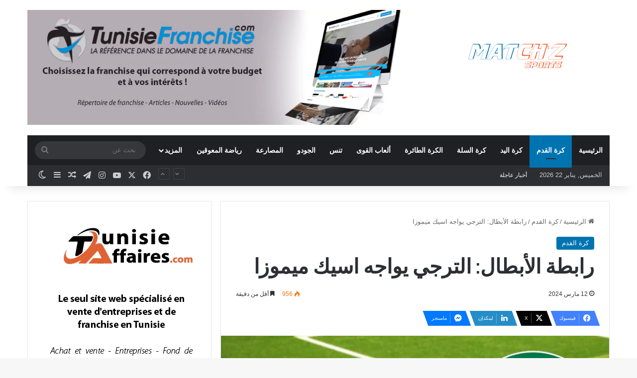

--- FILE ---
content_type: text/html; charset=UTF-8
request_url: https://matchz-sports.tn/%D8%B1%D8%A7%D8%A8%D8%B7%D8%A9-%D8%A7%D9%84%D8%A3%D8%A8%D8%B7%D8%A7%D9%84-%D8%A7%D9%84%D8%AA%D8%B1%D8%AC%D9%8A-%D9%8A%D9%88%D8%A7%D8%AC%D9%87-%D8%A7%D8%B3%D9%8A%D9%83-%D9%85%D9%8A%D9%85%D9%88%D8%B2/
body_size: 16602
content:
<!DOCTYPE html><html dir="rtl" lang="ar" class="" data-skin="light"><head><meta charset="UTF-8" /><link rel="profile" href="https://gmpg.org/xfn/11" /><meta http-equiv='x-dns-prefetch-control' content='on'><link rel='dns-prefetch' href='//cdnjs.cloudflare.com' /><link rel='dns-prefetch' href='//ajax.googleapis.com' /><link rel='dns-prefetch' href='//fonts.googleapis.com' /><link rel='dns-prefetch' href='//fonts.gstatic.com' /><link rel='dns-prefetch' href='//s.gravatar.com' /><link rel='dns-prefetch' href='//www.google-analytics.com' /><link rel='preload' as='script' href='https://ajax.googleapis.com/ajax/libs/webfont/1/webfont.js'><meta name='robots' content='index, follow, max-image-preview:large, max-snippet:-1, max-video-preview:-1' /> <!-- This site is optimized with the Yoast SEO plugin v26.8 - https://yoast.com/product/yoast-seo-wordpress/ --><link media="all" href="https://matchz-sports.tn/wp-content/cache/autoptimize/css/autoptimize_8b68dcc86cfb9ce1ce46c6e53e298a6b.css" rel="stylesheet"><link media="print" href="https://matchz-sports.tn/wp-content/cache/autoptimize/css/autoptimize_1fcad48fdc5561e6bb8f6c1db24cf94b.css" rel="stylesheet"><link media="screen" href="https://matchz-sports.tn/wp-content/cache/autoptimize/css/autoptimize_655867c80b8cf91ffca6d82cb5ef05a9.css" rel="stylesheet"><title>رابطة الأبطال: الترجي يواجه اسيك ميموزا - Matchz Sports</title><meta name="description" content="تم بعد ظهر اليوم سحب قرعة مرحلة ربع نهائي رابطة الأبطال الإفريقية و التي وضعت الترجي الرياضي التونسي في مواجهة مع فريق اسيك ميموزا" /><link rel="canonical" href="https://matchz-sports.tn/رابطة-الأبطال-الترجي-يواجه-اسيك-ميموز/" /><meta property="og:locale" content="ar_AR" /><meta property="og:type" content="article" /><meta property="og:title" content="رابطة الأبطال: الترجي يواجه اسيك ميموزا - Matchz Sports" /><meta property="og:description" content="تم بعد ظهر اليوم سحب قرعة مرحلة ربع نهائي رابطة الأبطال الإفريقية و التي وضعت الترجي الرياضي التونسي في مواجهة مع فريق اسيك ميموزا" /><meta property="og:url" content="https://matchz-sports.tn/رابطة-الأبطال-الترجي-يواجه-اسيك-ميموز/" /><meta property="og:site_name" content="Matchz Sports" /><meta property="article:publisher" content="https://matchz-sports.tn/" /><meta property="article:published_time" content="2024-03-12T13:49:53+00:00" /><meta property="article:modified_time" content="2024-03-12T13:49:57+00:00" /><meta property="og:image" content="https://matchz-sports.tn/wp-content/uploads/2022/10/79s.jpg" /><meta property="og:image:width" content="1200" /><meta property="og:image:height" content="675" /><meta property="og:image:type" content="image/jpeg" /><meta name="author" content="wejdene zagrouba" /><meta name="twitter:card" content="summary_large_image" /><meta name="twitter:creator" content="@MatchzS" /><meta name="twitter:site" content="@MatchzS" /><meta name="twitter:label1" content="كُتب بواسطة" /><meta name="twitter:data1" content="wejdene zagrouba" /><meta name="twitter:label2" content="وقت القراءة المُقدّر" /><meta name="twitter:data2" content="دقيقة واحدة" /> <script type="application/ld+json" class="yoast-schema-graph">{"@context":"https://schema.org","@graph":[{"@type":"Article","@id":"https://matchz-sports.tn/%d8%b1%d8%a7%d8%a8%d8%b7%d8%a9-%d8%a7%d9%84%d8%a3%d8%a8%d8%b7%d8%a7%d9%84-%d8%a7%d9%84%d8%aa%d8%b1%d8%ac%d9%8a-%d9%8a%d9%88%d8%a7%d8%ac%d9%87-%d8%a7%d8%b3%d9%8a%d9%83-%d9%85%d9%8a%d9%85%d9%88%d8%b2/#article","isPartOf":{"@id":"https://matchz-sports.tn/%d8%b1%d8%a7%d8%a8%d8%b7%d8%a9-%d8%a7%d9%84%d8%a3%d8%a8%d8%b7%d8%a7%d9%84-%d8%a7%d9%84%d8%aa%d8%b1%d8%ac%d9%8a-%d9%8a%d9%88%d8%a7%d8%ac%d9%87-%d8%a7%d8%b3%d9%8a%d9%83-%d9%85%d9%8a%d9%85%d9%88%d8%b2/"},"author":{"name":"wejdene zagrouba","@id":"https://matchz-sports.tn/#/schema/person/30fb388d78be5619661b30797194eefd"},"headline":"رابطة الأبطال: الترجي يواجه اسيك ميموزا","datePublished":"2024-03-12T13:49:53+00:00","dateModified":"2024-03-12T13:49:57+00:00","mainEntityOfPage":{"@id":"https://matchz-sports.tn/%d8%b1%d8%a7%d8%a8%d8%b7%d8%a9-%d8%a7%d9%84%d8%a3%d8%a8%d8%b7%d8%a7%d9%84-%d8%a7%d9%84%d8%aa%d8%b1%d8%ac%d9%8a-%d9%8a%d9%88%d8%a7%d8%ac%d9%87-%d8%a7%d8%b3%d9%8a%d9%83-%d9%85%d9%8a%d9%85%d9%88%d8%b2/"},"wordCount":0,"publisher":{"@id":"https://matchz-sports.tn/#organization"},"image":{"@id":"https://matchz-sports.tn/%d8%b1%d8%a7%d8%a8%d8%b7%d8%a9-%d8%a7%d9%84%d8%a3%d8%a8%d8%b7%d8%a7%d9%84-%d8%a7%d9%84%d8%aa%d8%b1%d8%ac%d9%8a-%d9%8a%d9%88%d8%a7%d8%ac%d9%87-%d8%a7%d8%b3%d9%8a%d9%83-%d9%85%d9%8a%d9%85%d9%88%d8%b2/#primaryimage"},"thumbnailUrl":"https://matchz-sports.tn/wp-content/uploads/2022/10/79s.jpg","articleSection":["كرة القدم"],"inLanguage":"ar"},{"@type":"WebPage","@id":"https://matchz-sports.tn/%d8%b1%d8%a7%d8%a8%d8%b7%d8%a9-%d8%a7%d9%84%d8%a3%d8%a8%d8%b7%d8%a7%d9%84-%d8%a7%d9%84%d8%aa%d8%b1%d8%ac%d9%8a-%d9%8a%d9%88%d8%a7%d8%ac%d9%87-%d8%a7%d8%b3%d9%8a%d9%83-%d9%85%d9%8a%d9%85%d9%88%d8%b2/","url":"https://matchz-sports.tn/%d8%b1%d8%a7%d8%a8%d8%b7%d8%a9-%d8%a7%d9%84%d8%a3%d8%a8%d8%b7%d8%a7%d9%84-%d8%a7%d9%84%d8%aa%d8%b1%d8%ac%d9%8a-%d9%8a%d9%88%d8%a7%d8%ac%d9%87-%d8%a7%d8%b3%d9%8a%d9%83-%d9%85%d9%8a%d9%85%d9%88%d8%b2/","name":"رابطة الأبطال: الترجي يواجه اسيك ميموزا - Matchz Sports","isPartOf":{"@id":"https://matchz-sports.tn/#website"},"primaryImageOfPage":{"@id":"https://matchz-sports.tn/%d8%b1%d8%a7%d8%a8%d8%b7%d8%a9-%d8%a7%d9%84%d8%a3%d8%a8%d8%b7%d8%a7%d9%84-%d8%a7%d9%84%d8%aa%d8%b1%d8%ac%d9%8a-%d9%8a%d9%88%d8%a7%d8%ac%d9%87-%d8%a7%d8%b3%d9%8a%d9%83-%d9%85%d9%8a%d9%85%d9%88%d8%b2/#primaryimage"},"image":{"@id":"https://matchz-sports.tn/%d8%b1%d8%a7%d8%a8%d8%b7%d8%a9-%d8%a7%d9%84%d8%a3%d8%a8%d8%b7%d8%a7%d9%84-%d8%a7%d9%84%d8%aa%d8%b1%d8%ac%d9%8a-%d9%8a%d9%88%d8%a7%d8%ac%d9%87-%d8%a7%d8%b3%d9%8a%d9%83-%d9%85%d9%8a%d9%85%d9%88%d8%b2/#primaryimage"},"thumbnailUrl":"https://matchz-sports.tn/wp-content/uploads/2022/10/79s.jpg","datePublished":"2024-03-12T13:49:53+00:00","dateModified":"2024-03-12T13:49:57+00:00","description":"تم بعد ظهر اليوم سحب قرعة مرحلة ربع نهائي رابطة الأبطال الإفريقية و التي وضعت الترجي الرياضي التونسي في مواجهة مع فريق اسيك ميموزا","breadcrumb":{"@id":"https://matchz-sports.tn/%d8%b1%d8%a7%d8%a8%d8%b7%d8%a9-%d8%a7%d9%84%d8%a3%d8%a8%d8%b7%d8%a7%d9%84-%d8%a7%d9%84%d8%aa%d8%b1%d8%ac%d9%8a-%d9%8a%d9%88%d8%a7%d8%ac%d9%87-%d8%a7%d8%b3%d9%8a%d9%83-%d9%85%d9%8a%d9%85%d9%88%d8%b2/#breadcrumb"},"inLanguage":"ar","potentialAction":[{"@type":"ReadAction","target":["https://matchz-sports.tn/%d8%b1%d8%a7%d8%a8%d8%b7%d8%a9-%d8%a7%d9%84%d8%a3%d8%a8%d8%b7%d8%a7%d9%84-%d8%a7%d9%84%d8%aa%d8%b1%d8%ac%d9%8a-%d9%8a%d9%88%d8%a7%d8%ac%d9%87-%d8%a7%d8%b3%d9%8a%d9%83-%d9%85%d9%8a%d9%85%d9%88%d8%b2/"]}]},{"@type":"ImageObject","inLanguage":"ar","@id":"https://matchz-sports.tn/%d8%b1%d8%a7%d8%a8%d8%b7%d8%a9-%d8%a7%d9%84%d8%a3%d8%a8%d8%b7%d8%a7%d9%84-%d8%a7%d9%84%d8%aa%d8%b1%d8%ac%d9%8a-%d9%8a%d9%88%d8%a7%d8%ac%d9%87-%d8%a7%d8%b3%d9%8a%d9%83-%d9%85%d9%8a%d9%85%d9%88%d8%b2/#primaryimage","url":"https://matchz-sports.tn/wp-content/uploads/2022/10/79s.jpg","contentUrl":"https://matchz-sports.tn/wp-content/uploads/2022/10/79s.jpg","width":1200,"height":675},{"@type":"BreadcrumbList","@id":"https://matchz-sports.tn/%d8%b1%d8%a7%d8%a8%d8%b7%d8%a9-%d8%a7%d9%84%d8%a3%d8%a8%d8%b7%d8%a7%d9%84-%d8%a7%d9%84%d8%aa%d8%b1%d8%ac%d9%8a-%d9%8a%d9%88%d8%a7%d8%ac%d9%87-%d8%a7%d8%b3%d9%8a%d9%83-%d9%85%d9%8a%d9%85%d9%88%d8%b2/#breadcrumb","itemListElement":[{"@type":"ListItem","position":1,"name":"Accueil","item":"https://matchz-sports.tn/"},{"@type":"ListItem","position":2,"name":"رابطة الأبطال: الترجي يواجه اسيك ميموزا"}]},{"@type":"WebSite","@id":"https://matchz-sports.tn/#website","url":"https://matchz-sports.tn/","name":"Matchz Sports","description":"كل اخبار الرياضة التونسية","publisher":{"@id":"https://matchz-sports.tn/#organization"},"potentialAction":[{"@type":"SearchAction","target":{"@type":"EntryPoint","urlTemplate":"https://matchz-sports.tn/?s={search_term_string}"},"query-input":{"@type":"PropertyValueSpecification","valueRequired":true,"valueName":"search_term_string"}}],"inLanguage":"ar"},{"@type":"Organization","@id":"https://matchz-sports.tn/#organization","name":"Matchz Media","url":"https://matchz-sports.tn/","logo":{"@type":"ImageObject","inLanguage":"ar","@id":"https://matchz-sports.tn/#/schema/logo/image/","url":"https://matchz-sports.tn/wp-content/uploads/2021/11/matchz-sports-nav.png","contentUrl":"https://matchz-sports.tn/wp-content/uploads/2021/11/matchz-sports-nav.png","width":500,"height":142,"caption":"Matchz Media"},"image":{"@id":"https://matchz-sports.tn/#/schema/logo/image/"},"sameAs":["https://matchz-sports.tn/","https://x.com/MatchzS","https://www.instagram.com/matchzsports.tn/","https://www.youtube.com/channel/UCZ8CBO4WQ5-yMp1ASffTHeA"]},{"@type":"Person","@id":"https://matchz-sports.tn/#/schema/person/30fb388d78be5619661b30797194eefd","name":"wejdene zagrouba","image":{"@type":"ImageObject","inLanguage":"ar","@id":"https://matchz-sports.tn/#/schema/person/image/","url":"https://secure.gravatar.com/avatar/0eb1e43062ee0c7dbf3d035cca622f8908d2806060c2a2adfbf8e15cb8606059?s=96&d=mm&r=g","contentUrl":"https://secure.gravatar.com/avatar/0eb1e43062ee0c7dbf3d035cca622f8908d2806060c2a2adfbf8e15cb8606059?s=96&d=mm&r=g","caption":"wejdene zagrouba"},"sameAs":["https://matchz-sports.tn"],"url":"https://matchz-sports.tn/author/wejdene_sports/"}]}</script> <!-- / Yoast SEO plugin. --><link rel='dns-prefetch' href='//www.googletagmanager.com' /><link href='https://fonts.gstatic.com' crossorigin='anonymous' rel='preconnect' /><link rel="alternate" type="application/rss+xml" title="Matchz Sports &laquo; الخلاصة" href="https://matchz-sports.tn/feed/" /><link rel="alternate" type="application/rss+xml" title="Matchz Sports &laquo; خلاصة التعليقات" href="https://matchz-sports.tn/comments/feed/" /><link rel="alternate" title="oEmbed (JSON)" type="application/json+oembed" href="https://matchz-sports.tn/wp-json/oembed/1.0/embed?url=https%3A%2F%2Fmatchz-sports.tn%2F%25d8%25b1%25d8%25a7%25d8%25a8%25d8%25b7%25d8%25a9-%25d8%25a7%25d9%2584%25d8%25a3%25d8%25a8%25d8%25b7%25d8%25a7%25d9%2584-%25d8%25a7%25d9%2584%25d8%25aa%25d8%25b1%25d8%25ac%25d9%258a-%25d9%258a%25d9%2588%25d8%25a7%25d8%25ac%25d9%2587-%25d8%25a7%25d8%25b3%25d9%258a%25d9%2583-%25d9%2585%25d9%258a%25d9%2585%25d9%2588%25d8%25b2%2F" /><link rel="alternate" title="oEmbed (XML)" type="text/xml+oembed" href="https://matchz-sports.tn/wp-json/oembed/1.0/embed?url=https%3A%2F%2Fmatchz-sports.tn%2F%25d8%25b1%25d8%25a7%25d8%25a8%25d8%25b7%25d8%25a9-%25d8%25a7%25d9%2584%25d8%25a3%25d8%25a8%25d8%25b7%25d8%25a7%25d9%2584-%25d8%25a7%25d9%2584%25d8%25aa%25d8%25b1%25d8%25ac%25d9%258a-%25d9%258a%25d9%2588%25d8%25a7%25d8%25ac%25d9%2587-%25d8%25a7%25d8%25b3%25d9%258a%25d9%2583-%25d9%2585%25d9%258a%25d9%2585%25d9%2588%25d8%25b2%2F&#038;format=xml" /><meta name="viewport" content="width=device-width, initial-scale=1.0" /> <script type="text/javascript" src="https://matchz-sports.tn/wp-includes/js/jquery/jquery.min.js" id="jquery-core-js"></script> <!-- Google tag (gtag.js) snippet added by Site Kit --> <!-- Google Analytics snippet added by Site Kit --> <script type="text/javascript" src="https://www.googletagmanager.com/gtag/js?id=G-4JWPK5PHD3" id="google_gtagjs-js" async></script> <link rel="https://api.w.org/" href="https://matchz-sports.tn/wp-json/" /><link rel="alternate" title="JSON" type="application/json" href="https://matchz-sports.tn/wp-json/wp/v2/posts/18110" /><meta name="generator" content="Site Kit by Google 1.170.0" /><meta http-equiv="X-UA-Compatible" content="IE=edge"> <!-- Google AdSense meta tags added by Site Kit --><meta name="google-adsense-platform-account" content="ca-host-pub-2644536267352236"><meta name="google-adsense-platform-domain" content="sitekit.withgoogle.com"> <!-- End Google AdSense meta tags added by Site Kit --><meta name="onesignal" content="wordpress-plugin"/><link rel="amphtml" href="https://matchz-sports.tn/%D8%B1%D8%A7%D8%A8%D8%B7%D8%A9-%D8%A7%D9%84%D8%A3%D8%A8%D8%B7%D8%A7%D9%84-%D8%A7%D9%84%D8%AA%D8%B1%D8%AC%D9%8A-%D9%8A%D9%88%D8%A7%D8%AC%D9%87-%D8%A7%D8%B3%D9%8A%D9%83-%D9%85%D9%8A%D9%85%D9%88%D8%B2/?amp=1"> <!-- Google Tag Manager snippet added by Site Kit --> <!-- End Google Tag Manager snippet added by Site Kit --><link rel="icon" href="https://matchz-sports.tn/wp-content/uploads/2021/12/Matchz-sports-nv.svg" sizes="32x32" /><link rel="icon" href="https://matchz-sports.tn/wp-content/uploads/2021/12/Matchz-sports-nv.svg" sizes="192x192" /><link rel="apple-touch-icon" href="https://matchz-sports.tn/wp-content/uploads/2021/12/Matchz-sports-nv.svg" /><meta name="msapplication-TileImage" content="https://matchz-sports.tn/wp-content/uploads/2021/12/Matchz-sports-nv.svg" /><div align="center"> <noscript><div style="position:fixed; top:0px; left:0px; z-index:3000; height:100%; width:100%; background-color:#FFFFFF"> <br/><br/><div style="font-family: Tahoma; font-size: 14px; background-color:#FFFFCC; border: 1pt solid Black; padding: 10pt;"> Sorry, you have Javascript Disabled! To see this page as it is meant to appear, please enable your Javascript!</div></div> </noscript></div> <script async src="https://pagead2.googlesyndication.com/pagead/js/adsbygoogle.js?client=ca-pub-5688557100611091"
     crossorigin="anonymous"></script> </head><body data-rsssl=1 id="tie-body" class="rtl wp-singular post-template-default single single-post postid-18110 single-format-standard wp-theme-Matchz-Sports tie-no-js wrapper-has-shadow block-head-1 magazine1 is-thumb-overlay-disabled is-desktop is-header-layout-3 has-header-ad sidebar-left has-sidebar post-layout-1 narrow-title-narrow-media is-standard-format has-mobile-share"> <!-- Google Tag Manager (noscript) snippet added by Site Kit --> <noscript> <iframe src="https://www.googletagmanager.com/ns.html?id=GTM-WDGKJQJ" height="0" width="0" style="display:none;visibility:hidden"></iframe> </noscript> <!-- End Google Tag Manager (noscript) snippet added by Site Kit --><div class="background-overlay"><div id="tie-container" class="site tie-container"><div id="tie-wrapper"><header id="theme-header" class="theme-header header-layout-3 main-nav-dark main-nav-default-dark main-nav-below main-nav-boxed has-stream-item top-nav-active top-nav-dark top-nav-default-dark top-nav-boxed top-nav-below top-nav-below-main-nav has-shadow has-normal-width-logo mobile-header-centered"><div class="container header-container"><div class="tie-row logo-row"><div class="logo-wrapper"><div class="tie-col-md-4 logo-container clearfix"><div id="mobile-header-components-area_1" class="mobile-header-components"><ul class="components"><li class="mobile-component_menu custom-menu-link"><a href="#" id="mobile-menu-icon" class=""><span class="tie-mobile-menu-icon nav-icon is-layout-4"></span><span class="screen-reader-text">القائمة</span></a></li></ul></div><div id="logo" class="image-logo" style="margin-top: 45px;"> <a title="Matchz Sports" href="https://matchz-sports.tn/"> <picture id="tie-logo-default" class="tie-logo-default tie-logo-picture"> <source class="tie-logo-source-default tie-logo-source" srcset="https://matchz-sports.tn/wp-content/uploads/2021/12/Matchz-sports-nv.svg"> <img class="tie-logo-img-default tie-logo-img" src="https://matchz-sports.tn/wp-content/uploads/2021/12/Matchz-sports-nv.svg" alt="Matchz Sports" width="300" height="49" style="max-height:49px !important; width: auto;" /> </picture> <picture id="tie-logo-inverted" class="tie-logo-inverted tie-logo-picture"> <source class="tie-logo-source-inverted tie-logo-source" id="tie-logo-inverted-source" srcset="https://matchz-sports.tn/wp-content/uploads/2021/12/Matchz-sports-nv.svg"> <img class="tie-logo-img-inverted tie-logo-img" loading="lazy" id="tie-logo-inverted-img" src="https://matchz-sports.tn/wp-content/uploads/2021/12/Matchz-sports-nv.svg" alt="Matchz Sports" width="300" height="49" style="max-height:49px !important; width: auto;" /> </picture> </a></div><!-- #logo /--><div id="mobile-header-components-area_2" class="mobile-header-components"><ul class="components"><li class="mobile-component_search custom-menu-link"> <a href="#" class="tie-search-trigger-mobile"> <span class="tie-icon-search tie-search-icon" aria-hidden="true"></span> <span class="screen-reader-text">بحث عن</span> </a></li></ul></div></div><!-- .tie-col /--></div><!-- .logo-wrapper /--><div class="tie-col-md-8 stream-item stream-item-top-wrapper"><div class="stream-item-top"><div class="stream-item-size" style=""><a href="https://www.tunisiefranchise.com/" target="_blank"><img src="https://matchz-sports.tn/wp-content/webp-express/webp-images/uploads/2023/06/tunisie-franchise-1.jpg.webp"/></a></div></div></div><!-- .tie-col /--></div><!-- .tie-row /--></div><!-- .container /--><div class="main-nav-wrapper"><nav id="main-nav" data-skin="search-in-main-nav" class="main-nav header-nav live-search-parent menu-style-default menu-style-solid-bg"  aria-label="القائمة الرئيسية"><div class="container"><div class="main-menu-wrapper"><div id="menu-components-wrap"><div class="main-menu main-menu-wrap"><div id="main-nav-menu" class="main-menu header-menu"><ul id="menu-tielabs-main-menu" class="menu"><li id="menu-item-2321" class="menu-item menu-item-type-custom menu-item-object-custom menu-item-home menu-item-2321"><a href="https://matchz-sports.tn/">الرئيسية</a></li><li id="menu-item-2436" class="menu-item menu-item-type-taxonomy menu-item-object-category current-post-ancestor current-menu-parent current-post-parent menu-item-2436 tie-current-menu"><a href="https://matchz-sports.tn/category/%d9%83%d8%b1%d8%a9-%d8%a7%d9%84%d9%82%d8%af%d9%85/">كرة القدم</a></li><li id="menu-item-2437" class="menu-item menu-item-type-taxonomy menu-item-object-category menu-item-2437"><a href="https://matchz-sports.tn/category/%d9%83%d8%b1%d8%a9-%d8%a7%d9%84%d9%8a%d8%af/">كرة اليد</a></li><li id="menu-item-2438" class="menu-item menu-item-type-taxonomy menu-item-object-category menu-item-2438"><a href="https://matchz-sports.tn/category/%d9%83%d8%b1%d8%a9-%d8%a7%d9%84%d8%b3%d9%84%d8%a9/">كرة السلة</a></li><li id="menu-item-2439" class="menu-item menu-item-type-taxonomy menu-item-object-category menu-item-2439"><a href="https://matchz-sports.tn/category/%d8%a7%d9%84%d9%83%d8%b1%d8%a9-%d8%a7%d9%84%d8%b7%d8%a7%d8%a6%d8%b1%d8%a9/">الكرة الطائرة</a></li><li id="menu-item-2440" class="menu-item menu-item-type-taxonomy menu-item-object-category menu-item-2440"><a href="https://matchz-sports.tn/category/%d8%a3%d9%84%d8%b9%d8%a7%d8%a8-%d8%a7%d9%84%d9%82%d9%88%d9%89/">ألعاب القوى</a></li><li id="menu-item-2445" class="menu-item menu-item-type-taxonomy menu-item-object-category menu-item-2445"><a href="https://matchz-sports.tn/category/%d8%aa%d9%86%d8%b3/">تنس</a></li><li id="menu-item-2441" class="menu-item menu-item-type-taxonomy menu-item-object-category menu-item-2441"><a href="https://matchz-sports.tn/category/%d8%a7%d9%84%d8%ac%d9%88%d8%af%d9%88/">الجودو</a></li><li id="menu-item-2442" class="menu-item menu-item-type-taxonomy menu-item-object-category menu-item-2442"><a href="https://matchz-sports.tn/category/%d8%a7%d9%84%d9%85%d8%b5%d8%a7%d8%b1%d8%b9%d8%a9/">المصارعة</a></li><li id="menu-item-2447" class="menu-item menu-item-type-taxonomy menu-item-object-category menu-item-2447"><a href="https://matchz-sports.tn/category/%d8%b1%d9%8a%d8%a7%d8%b6%d8%a9-%d8%a7%d9%84%d9%85%d8%b9%d9%88%d9%82%d9%8a%d9%86/">رياضة المعوقين</a></li><li id="menu-item-2435" class="menu-item menu-item-type-custom menu-item-object-custom menu-item-has-children menu-item-2435"><a href="#">المزيد</a><ul class="sub-menu menu-sub-content"><li id="menu-item-2448" class="menu-item menu-item-type-taxonomy menu-item-object-category menu-item-2448"><a href="https://matchz-sports.tn/category/%d9%85%d8%a8%d8%a7%d8%b1%d8%b2%d8%a9-%d8%a8%d8%a7%d9%84%d8%b3%d9%8a%d9%81/">مبارزة بالسيف</a></li><li id="menu-item-2446" class="menu-item menu-item-type-taxonomy menu-item-object-category menu-item-2446"><a href="https://matchz-sports.tn/category/%d8%b1%d9%8a%d8%a7%d8%b6%d8%a7%d8%aa-%d8%a3%d8%ae%d8%b1%d9%89/">رياضات أخرى</a></li><li id="menu-item-2624" class="menu-item menu-item-type-taxonomy menu-item-object-category menu-item-2624"><a href="https://matchz-sports.tn/category/%d8%a7%d9%84%d8%aa%d8%ac%d8%af%d9%8a%d9%81/">التجديف</a></li><li id="menu-item-2625" class="menu-item menu-item-type-taxonomy menu-item-object-category menu-item-2625"><a href="https://matchz-sports.tn/category/%d8%a7%d9%84%d8%b1%d9%85%d8%a7%d9%8a%d8%a9/">الرماية</a></li><li id="menu-item-2626" class="menu-item menu-item-type-taxonomy menu-item-object-category menu-item-2626"><a href="https://matchz-sports.tn/category/%d8%a7%d9%84%d8%b3%d8%a8%d8%a7%d8%ad%d8%a9/">السباحة</a></li><li id="menu-item-2627" class="menu-item menu-item-type-taxonomy menu-item-object-category menu-item-2627"><a href="https://matchz-sports.tn/category/%d8%a7%d9%84%d9%83%d8%a7%d9%86%d9%88%d9%8a-%d9%83%d8%a7%d9%8a%d8%a7%d9%83/">الكانوي-كاياك</a></li><li id="menu-item-2628" class="menu-item menu-item-type-taxonomy menu-item-object-category menu-item-2628"><a href="https://matchz-sports.tn/category/%d8%aa%d8%a7%d9%8a%d9%83%d9%88%d8%a7%d9%86%d8%af%d9%88/">تايكواندو</a></li><li id="menu-item-2629" class="menu-item menu-item-type-taxonomy menu-item-object-category menu-item-2629"><a href="https://matchz-sports.tn/category/%d8%aa%d9%86%d8%b3-%d8%a7%d9%84%d8%b7%d8%a7%d9%88%d9%84%d8%a9/">تنس الطاولة</a></li><li id="menu-item-2630" class="menu-item menu-item-type-taxonomy menu-item-object-category menu-item-2630"><a href="https://matchz-sports.tn/category/%d8%b3%d8%a8%d8%a7%d9%82-%d8%a7%d9%84%d8%af%d8%b1%d9%91%d8%a7%d8%ac%d8%a7%d8%aa/">سباق الدرّاجات</a></li></ul></li></ul></div></div><!-- .main-menu /--><ul class="components"><li class="search-bar menu-item custom-menu-link" aria-label="بحث"><form method="get" id="search" action="https://matchz-sports.tn/"> <input id="search-input" class="is-ajax-search"  inputmode="search" type="text" name="s" title="بحث عن" placeholder="بحث عن" /> <button id="search-submit" type="submit"> <span class="tie-icon-search tie-search-icon" aria-hidden="true"></span> <span class="screen-reader-text">بحث عن</span> </button></form></li></ul><!-- Components --></div><!-- #menu-components-wrap /--></div><!-- .main-menu-wrapper /--></div><!-- .container /--></nav><!-- #main-nav /--></div><!-- .main-nav-wrapper /--><nav id="top-nav"  class="has-date-breaking-components top-nav header-nav has-breaking-news" aria-label="الشريط العلوي"><div class="container"><div class="topbar-wrapper"><div class="topbar-today-date"> الخميس, يناير 22 2026</div><div class="tie-alignleft"><div class="breaking up-down-controls controls-is-active"> <span class="breaking-title"> <span class="tie-icon-bolt breaking-icon" aria-hidden="true"></span> <span class="breaking-title-text">أخبار عاجلة</span> </span><ul id="breaking-news-in-header" class="breaking-news" data-type="slideUp" data-arrows="true"><li class="news-item"> <a href="https://matchz-sports.tn/%d8%aa%d8%b9%d9%8a%d9%8a%d9%86-%d9%85%d8%ad%d8%b1%d8%b2-%d8%a8%d9%88%d8%b5%d9%8a%d8%a7%d9%86-%d8%b1%d8%a6%d9%8a%d8%b3%d9%8b%d8%a7-%d9%84%d9%84%d8%ac%d9%86%d8%a9-%d8%a7%d9%84%d8%af%d9%88%d9%84%d9%8a/">تعيين محرز بوصيان رئيسًا للجنة الدولية لألعاب البحر الأبيض المتوسط</a></li><li class="news-item"> <a href="https://matchz-sports.tn/%d8%b9%d8%b5%d8%a7%d9%85-%d8%a7%d9%84%d8%ac%d9%84%d8%a7%d9%84%d9%8a/">عصام الجلالي… بصمة تونسية وراء التألق التركي في أستراليا</a></li><li class="news-item"> <a href="https://matchz-sports.tn/%d9%83%d8%a7%d9%86-%d8%b1%d9%88%d8%a7%d9%86%d8%af%d8%a7-%d9%84%d9%83%d8%b1%d8%a9-%d8%a7%d9%84%d9%8a%d8%af%d8%aa%d9%88%d9%86%d8%b3-%d8%aa%d9%81%d8%aa%d8%ad-%d9%85%d8%b4%d8%a7%d8%b1%d9%83%d8%aa%d9%87/">كان رواندا لكرة اليد:تونس تفتتح مشاركتها بانتصار على الكاميرون</a></li><li class="news-item"> <a href="https://matchz-sports.tn/%d9%83%d8%b1%d8%a9-%d8%a7%d9%84%d9%8a%d8%af-%d8%a7%d9%84%d8%b7%d8%a7%d9%87%d8%b1-%d8%a7%d9%84%d8%b2%d9%88%d8%a7%d9%84%d9%8a-%d8%b9%d9%84%d9%89-%d8%b1%d8%a3%d8%b3-%d8%a7%d9%84%d8%ac%d9%87%d8%a7%d8%b2/">كرة اليد : الطاهر الزوالي على رأس الجهاز الفني لوداد سمارة المغربي</a></li><li class="news-item"> <a href="https://matchz-sports.tn/%d8%a7%d9%84%d9%85%d9%86%d8%aa%d8%ae%d8%a8-%d8%a7%d9%84%d9%88%d8%b7%d9%86%d9%8a-%d9%8a%d8%ae%d9%88%d8%b6-%d8%a3%d8%b1%d8%a8%d8%b9-%d9%85%d8%a8%d8%a7%d8%b1%d9%8a%d8%a7%d8%aa-%d9%88%d8%af%d9%8a%d8%a9/">المنتخب الوطني يخوض أربع مباريات ودية استعدادًا لكأس العالم 2026</a></li><li class="news-item"> <a href="https://matchz-sports.tn/%d8%a7%d9%84%d8%aa%d8%b1%d9%83%d9%8a%d8%a8%d8%a9-%d8%a7%d9%84%d9%83%d8%a7%d9%85%d9%84%d8%a9-%d9%84%d9%84%d8%a5%d8%b7%d8%a7%d8%b1-%d8%a7%d9%84%d9%81%d9%86%d9%8a-%d8%a7%d9%84%d8%ac%d8%af%d9%8a%d8%af/">التركيبة الكاملة للإطار الفني الجديد بقيادة اللموشي</a></li><li class="news-item"> <a href="https://matchz-sports.tn/%d8%a7%d9%84%d9%85%d9%86%d8%aa%d8%ae%d8%a8-%d8%a7%d9%84%d8%aa%d9%88%d9%86%d8%b3%d9%8a-%d9%84%d9%83%d8%b1%d8%a9-%d8%a7%d9%84%d9%8a%d8%af-%d9%8a%d8%b3%d8%aa%d9%87%d9%84-%d8%aa%d8%ad%d8%b6%d9%8a%d8%b1/">المنتخب التونسي لكرة اليد يستهل تحضيراته في كيغالي قبل انطلاق كأس إفريقيا للأمم</a></li><li class="news-item"> <a href="https://matchz-sports.tn/%d8%a7%d9%84%d9%86%d8%a7%d8%ae%d8%a8-%d8%a7%d9%84%d9%88%d8%b7%d9%86%d9%8a-%d8%b5%d8%a8%d8%b1%d9%8a-%d8%a7%d9%84%d9%84%d9%85%d9%88%d8%b4%d9%8a-%d9%8a%d8%b9%d9%82%d8%af-%d9%86%d8%af%d9%88%d8%a9-%d8%b5/">الناخب الوطني صبري اللموشي يعقد ندوة صحفية</a></li><li class="news-item"> <a href="https://matchz-sports.tn/%d8%b4%d8%b1%d9%8a%d9%81-%d8%aa%d9%8a%d8%b1%d8%a7%d8%b3%d8%a8%d9%88%d9%84-%d9%8a%d8%b6%d9%85-%d9%85%d8%ad%d9%85%d9%88%d8%af-%d8%ba%d8%b1%d8%a8%d8%a7%d9%84-%d8%b9%d9%84%d9%89-%d8%b3%d8%a8%d9%8a%d9%84/">شريف تيراسبول يضم محمود غربال على سبيل الإعارة</a></li><li class="news-item"> <a href="https://matchz-sports.tn/%d8%a7%d9%84%d9%85%d9%86%d8%aa%d8%ae%d8%a8-%d8%a7%d9%84%d8%aa%d9%88%d9%86%d8%b3%d9%8a-%d9%8a%d8%aa%d8%b1%d8%a7%d8%ac%d8%b9-%d8%a5%d9%84%d9%89-%d8%a7%d9%84%d9%85%d8%b1%d8%aa%d8%a8%d8%a9-47-%d8%b9%d8%a7/">المنتخب التونسي يتراجع إلى المرتبة 47 عالميًا والثامنة إفريقيًا</a></li></ul></div><!-- #breaking /--></div><!-- .tie-alignleft /--><div class="tie-alignright"><ul class="components"><li class="social-icons-item"><a class="social-link facebook-social-icon" rel="external noopener nofollow" target="_blank" href="https://www.facebook.com/MatchzSportsTN"><span class="tie-social-icon tie-icon-facebook"></span><span class="screen-reader-text">فيسبوك</span></a></li><li class="social-icons-item"><a class="social-link twitter-social-icon" rel="external noopener nofollow" target="_blank" href="https://twitter.com/MatchzSports"><span class="tie-social-icon tie-icon-twitter"></span><span class="screen-reader-text">‫X</span></a></li><li class="social-icons-item"><a class="social-link youtube-social-icon" rel="external noopener nofollow" target="_blank" href="https://www.youtube.com/channel/UCZ8CBO4WQ5-yMp1ASffTHeA"><span class="tie-social-icon tie-icon-youtube"></span><span class="screen-reader-text">‫YouTube</span></a></li><li class="social-icons-item"><a class="social-link instagram-social-icon" rel="external noopener nofollow" target="_blank" href="https://www.instagram.com/matchzsports.tn/"><span class="tie-social-icon tie-icon-instagram"></span><span class="screen-reader-text">انستقرام</span></a></li><li class="social-icons-item"><a class="social-link telegram-social-icon" rel="external noopener nofollow" target="_blank" href="https://t.me/MatchzSportsTN"><span class="tie-social-icon tie-icon-paper-plane"></span><span class="screen-reader-text">تيلقرام</span></a></li><li class="random-post-icon menu-item custom-menu-link"> <a href="/%D8%B1%D8%A7%D8%A8%D8%B7%D8%A9-%D8%A7%D9%84%D8%A3%D8%A8%D8%B7%D8%A7%D9%84-%D8%A7%D9%84%D8%AA%D8%B1%D8%AC%D9%8A-%D9%8A%D9%88%D8%A7%D8%AC%D9%87-%D8%A7%D8%B3%D9%8A%D9%83-%D9%85%D9%8A%D9%85%D9%88%D8%B2/?random-post=1" class="random-post" title="مقال عشوائي" rel="nofollow"> <span class="tie-icon-random" aria-hidden="true"></span> <span class="screen-reader-text">مقال عشوائي</span> </a></li><li class="side-aside-nav-icon menu-item custom-menu-link"> <a href="#"> <span class="tie-icon-navicon" aria-hidden="true"></span> <span class="screen-reader-text">إضافة عمود جانبي</span> </a></li><li class="skin-icon menu-item custom-menu-link"> <a href="#" class="change-skin" title="الوضع المظلم"> <span class="tie-icon-moon change-skin-icon" aria-hidden="true"></span> <span class="screen-reader-text">الوضع المظلم</span> </a></li></ul><!-- Components --></div><!-- .tie-alignright /--></div><!-- .topbar-wrapper /--></div><!-- .container /--></nav><!-- #top-nav /--></header><div id="content" class="site-content container"><div id="main-content-row" class="tie-row main-content-row"><div class="main-content tie-col-md-8 tie-col-xs-12" role="main"><article id="the-post" class="container-wrapper post-content tie-standard"><header class="entry-header-outer"><nav id="breadcrumb"><a href="https://matchz-sports.tn/"><span class="tie-icon-home" aria-hidden="true"></span> الرئيسية</a><em class="delimiter">/</em><a href="https://matchz-sports.tn/category/%d9%83%d8%b1%d8%a9-%d8%a7%d9%84%d9%82%d8%af%d9%85/">كرة القدم</a><em class="delimiter">/</em><span class="current">رابطة الأبطال: الترجي يواجه اسيك ميموزا</span></nav><script type="application/ld+json">{"@context":"http:\/\/schema.org","@type":"BreadcrumbList","@id":"#Breadcrumb","itemListElement":[{"@type":"ListItem","position":1,"item":{"name":"\u0627\u0644\u0631\u0626\u064a\u0633\u064a\u0629","@id":"https:\/\/matchz-sports.tn\/"}},{"@type":"ListItem","position":2,"item":{"name":"\u0643\u0631\u0629 \u0627\u0644\u0642\u062f\u0645","@id":"https:\/\/matchz-sports.tn\/category\/%d9%83%d8%b1%d8%a9-%d8%a7%d9%84%d9%82%d8%af%d9%85\/"}}]}</script> <div class="entry-header"> <span class="post-cat-wrap"><a class="post-cat tie-cat-3" href="https://matchz-sports.tn/category/%d9%83%d8%b1%d8%a9-%d8%a7%d9%84%d9%82%d8%af%d9%85/">كرة القدم</a></span><h1 class="post-title entry-title"> رابطة الأبطال: الترجي يواجه اسيك ميموزا</h1><div class="single-post-meta post-meta clearfix"><span class="date meta-item tie-icon">12 مارس 2024</span><div class="tie-alignright"><span class="meta-views meta-item warm"><span class="tie-icon-fire" aria-hidden="true"></span> 956 </span><span class="meta-reading-time meta-item"><span class="tie-icon-bookmark" aria-hidden="true"></span> أقل من دقيقة</span></div></div><!-- .post-meta --></div><!-- .entry-header /--></header><!-- .entry-header-outer /--><div id="share-buttons-top" class="share-buttons share-buttons-top"><div class="share-links  icons-text share-skew"> <a href="https://www.facebook.com/sharer.php?u=https://matchz-sports.tn/%d8%b1%d8%a7%d8%a8%d8%b7%d8%a9-%d8%a7%d9%84%d8%a3%d8%a8%d8%b7%d8%a7%d9%84-%d8%a7%d9%84%d8%aa%d8%b1%d8%ac%d9%8a-%d9%8a%d9%88%d8%a7%d8%ac%d9%87-%d8%a7%d8%b3%d9%8a%d9%83-%d9%85%d9%8a%d9%85%d9%88%d8%b2/" rel="external noopener nofollow" title="فيسبوك" target="_blank" class="facebook-share-btn  large-share-button" data-raw="https://www.facebook.com/sharer.php?u={post_link}"> <span class="share-btn-icon tie-icon-facebook"></span> <span class="social-text">فيسبوك</span> </a> <a href="https://x.com/intent/post?text=%D8%B1%D8%A7%D8%A8%D8%B7%D8%A9%20%D8%A7%D9%84%D8%A3%D8%A8%D8%B7%D8%A7%D9%84%3A%20%D8%A7%D9%84%D8%AA%D8%B1%D8%AC%D9%8A%20%D9%8A%D9%88%D8%A7%D8%AC%D9%87%20%D8%A7%D8%B3%D9%8A%D9%83%20%D9%85%D9%8A%D9%85%D9%88%D8%B2%D8%A7&#038;url=https://matchz-sports.tn/%d8%b1%d8%a7%d8%a8%d8%b7%d8%a9-%d8%a7%d9%84%d8%a3%d8%a8%d8%b7%d8%a7%d9%84-%d8%a7%d9%84%d8%aa%d8%b1%d8%ac%d9%8a-%d9%8a%d9%88%d8%a7%d8%ac%d9%87-%d8%a7%d8%b3%d9%8a%d9%83-%d9%85%d9%8a%d9%85%d9%88%d8%b2/" rel="external noopener nofollow" title="‫X" target="_blank" class="twitter-share-btn  large-share-button" data-raw="https://x.com/intent/post?text={post_title}&amp;url={post_link}"> <span class="share-btn-icon tie-icon-twitter"></span> <span class="social-text">‫X</span> </a> <a href="https://www.linkedin.com/shareArticle?mini=true&#038;url=https://matchz-sports.tn/%d8%b1%d8%a7%d8%a8%d8%b7%d8%a9-%d8%a7%d9%84%d8%a3%d8%a8%d8%b7%d8%a7%d9%84-%d8%a7%d9%84%d8%aa%d8%b1%d8%ac%d9%8a-%d9%8a%d9%88%d8%a7%d8%ac%d9%87-%d8%a7%d8%b3%d9%8a%d9%83-%d9%85%d9%8a%d9%85%d9%88%d8%b2/&#038;title=%D8%B1%D8%A7%D8%A8%D8%B7%D8%A9%20%D8%A7%D9%84%D8%A3%D8%A8%D8%B7%D8%A7%D9%84%3A%20%D8%A7%D9%84%D8%AA%D8%B1%D8%AC%D9%8A%20%D9%8A%D9%88%D8%A7%D8%AC%D9%87%20%D8%A7%D8%B3%D9%8A%D9%83%20%D9%85%D9%8A%D9%85%D9%88%D8%B2%D8%A7" rel="external noopener nofollow" title="لينكدإن" target="_blank" class="linkedin-share-btn  large-share-button" data-raw="https://www.linkedin.com/shareArticle?mini=true&amp;url={post_full_link}&amp;title={post_title}"> <span class="share-btn-icon tie-icon-linkedin"></span> <span class="social-text">لينكدإن</span> </a> <a href="fb-messenger://share?app_id=5303202981&display=popup&link=https://matchz-sports.tn/%d8%b1%d8%a7%d8%a8%d8%b7%d8%a9-%d8%a7%d9%84%d8%a3%d8%a8%d8%b7%d8%a7%d9%84-%d8%a7%d9%84%d8%aa%d8%b1%d8%ac%d9%8a-%d9%8a%d9%88%d8%a7%d8%ac%d9%87-%d8%a7%d8%b3%d9%8a%d9%83-%d9%85%d9%8a%d9%85%d9%88%d8%b2/&redirect_uri=https://matchz-sports.tn/%d8%b1%d8%a7%d8%a8%d8%b7%d8%a9-%d8%a7%d9%84%d8%a3%d8%a8%d8%b7%d8%a7%d9%84-%d8%a7%d9%84%d8%aa%d8%b1%d8%ac%d9%8a-%d9%8a%d9%88%d8%a7%d8%ac%d9%87-%d8%a7%d8%b3%d9%8a%d9%83-%d9%85%d9%8a%d9%85%d9%88%d8%b2/" rel="external noopener nofollow" title="ماسنجر" target="_blank" class="messenger-mob-share-btn messenger-share-btn  large-share-button" data-raw="fb-messenger://share?app_id=5303202981&display=popup&link={post_link}&redirect_uri={post_link}"> <span class="share-btn-icon tie-icon-messenger"></span> <span class="social-text">ماسنجر</span> </a> <a href="https://www.facebook.com/dialog/send?app_id=5303202981&#038;display=popup&#038;link=https://matchz-sports.tn/%d8%b1%d8%a7%d8%a8%d8%b7%d8%a9-%d8%a7%d9%84%d8%a3%d8%a8%d8%b7%d8%a7%d9%84-%d8%a7%d9%84%d8%aa%d8%b1%d8%ac%d9%8a-%d9%8a%d9%88%d8%a7%d8%ac%d9%87-%d8%a7%d8%b3%d9%8a%d9%83-%d9%85%d9%8a%d9%85%d9%88%d8%b2/&#038;redirect_uri=https://matchz-sports.tn/%d8%b1%d8%a7%d8%a8%d8%b7%d8%a9-%d8%a7%d9%84%d8%a3%d8%a8%d8%b7%d8%a7%d9%84-%d8%a7%d9%84%d8%aa%d8%b1%d8%ac%d9%8a-%d9%8a%d9%88%d8%a7%d8%ac%d9%87-%d8%a7%d8%b3%d9%8a%d9%83-%d9%85%d9%8a%d9%85%d9%88%d8%b2/" rel="external noopener nofollow" title="ماسنجر" target="_blank" class="messenger-desktop-share-btn messenger-share-btn  large-share-button" data-raw="https://www.facebook.com/dialog/send?app_id=5303202981&display=popup&link={post_link}&redirect_uri={post_link}"> <span class="share-btn-icon tie-icon-messenger"></span> <span class="social-text">ماسنجر</span> </a> <a href="https://api.whatsapp.com/send?text=%D8%B1%D8%A7%D8%A8%D8%B7%D8%A9%20%D8%A7%D9%84%D8%A3%D8%A8%D8%B7%D8%A7%D9%84%3A%20%D8%A7%D9%84%D8%AA%D8%B1%D8%AC%D9%8A%20%D9%8A%D9%88%D8%A7%D8%AC%D9%87%20%D8%A7%D8%B3%D9%8A%D9%83%20%D9%85%D9%8A%D9%85%D9%88%D8%B2%D8%A7%20https://matchz-sports.tn/%d8%b1%d8%a7%d8%a8%d8%b7%d8%a9-%d8%a7%d9%84%d8%a3%d8%a8%d8%b7%d8%a7%d9%84-%d8%a7%d9%84%d8%aa%d8%b1%d8%ac%d9%8a-%d9%8a%d9%88%d8%a7%d8%ac%d9%87-%d8%a7%d8%b3%d9%8a%d9%83-%d9%85%d9%8a%d9%85%d9%88%d8%b2/" rel="external noopener nofollow" title="واتساب" target="_blank" class="whatsapp-share-btn  large-share-button" data-raw="https://api.whatsapp.com/send?text={post_title}%20{post_link}"> <span class="share-btn-icon tie-icon-whatsapp"></span> <span class="social-text">واتساب</span> </a> <a href="https://telegram.me/share/url?url=https://matchz-sports.tn/%d8%b1%d8%a7%d8%a8%d8%b7%d8%a9-%d8%a7%d9%84%d8%a3%d8%a8%d8%b7%d8%a7%d9%84-%d8%a7%d9%84%d8%aa%d8%b1%d8%ac%d9%8a-%d9%8a%d9%88%d8%a7%d8%ac%d9%87-%d8%a7%d8%b3%d9%8a%d9%83-%d9%85%d9%8a%d9%85%d9%88%d8%b2/&text=%D8%B1%D8%A7%D8%A8%D8%B7%D8%A9%20%D8%A7%D9%84%D8%A3%D8%A8%D8%B7%D8%A7%D9%84%3A%20%D8%A7%D9%84%D8%AA%D8%B1%D8%AC%D9%8A%20%D9%8A%D9%88%D8%A7%D8%AC%D9%87%20%D8%A7%D8%B3%D9%8A%D9%83%20%D9%85%D9%8A%D9%85%D9%88%D8%B2%D8%A7" rel="external noopener nofollow" title="تيلقرام" target="_blank" class="telegram-share-btn  large-share-button" data-raw="https://telegram.me/share/url?url={post_link}&text={post_title}"> <span class="share-btn-icon tie-icon-paper-plane"></span> <span class="social-text">تيلقرام</span> </a></div><!-- .share-links /--></div><!-- .share-buttons /--><div  class="featured-area"><div class="featured-area-inner"><figure class="single-featured-image"><img width="780" height="470" src="https://matchz-sports.tn/wp-content/webp-express/webp-images/uploads/2022/10/79s-780x470.jpg.webp" class="attachment-jannah-image-post size-jannah-image-post wp-post-image" alt="" data-main-img="1" decoding="async" fetchpriority="high" /></figure></div></div><div class="entry-content entry clearfix"><p>تم بعد ظهر اليوم سحب قرعة مرحلة ربع نهائي رابطة الأبطال الإفريقية و التي وضعت الترجي الرياضي التونسي في مواجهة مع فريق اسيك ميموزا الايفواري .</p><p>و ستجرى مباراة الذهاب في تونس يوم 29ملرس او 30نارس  بينما تجرى مباراة الإياب يوم 5او 6افريل في الكوت دي فوار .</p><p>في صورة تاهل الترجي لنصف نهائي رابطة الأبطال سيكون في مواجهة مع ألفائز من مباراة ماميلودي صاندونز و يونغ افريكنز التنزاني.</p><div class="stream-item stream-item-below-post-content"><div class="stream-item-size" style=""><a href="https://tunisieaffaires.com/" target="_blank"><img src="https://matchz-sports.tn/wp-content/webp-express/webp-images/uploads/2023/06/tunisie-affaires-1.jpg.webp"/></a></div></div></div><!-- .entry-content /--><div id="post-extra-info"><div class="theiaStickySidebar"><div class="single-post-meta post-meta clearfix"><span class="date meta-item tie-icon">12 مارس 2024</span><div class="tie-alignright"><span class="meta-views meta-item warm"><span class="tie-icon-fire" aria-hidden="true"></span> 956 </span><span class="meta-reading-time meta-item"><span class="tie-icon-bookmark" aria-hidden="true"></span> أقل من دقيقة</span></div></div><!-- .post-meta --><div id="share-buttons-top" class="share-buttons share-buttons-top"><div class="share-links  icons-text share-skew"> <a href="https://www.facebook.com/sharer.php?u=https://matchz-sports.tn/%d8%b1%d8%a7%d8%a8%d8%b7%d8%a9-%d8%a7%d9%84%d8%a3%d8%a8%d8%b7%d8%a7%d9%84-%d8%a7%d9%84%d8%aa%d8%b1%d8%ac%d9%8a-%d9%8a%d9%88%d8%a7%d8%ac%d9%87-%d8%a7%d8%b3%d9%8a%d9%83-%d9%85%d9%8a%d9%85%d9%88%d8%b2/" rel="external noopener nofollow" title="فيسبوك" target="_blank" class="facebook-share-btn  large-share-button" data-raw="https://www.facebook.com/sharer.php?u={post_link}"> <span class="share-btn-icon tie-icon-facebook"></span> <span class="social-text">فيسبوك</span> </a> <a href="https://x.com/intent/post?text=%D8%B1%D8%A7%D8%A8%D8%B7%D8%A9%20%D8%A7%D9%84%D8%A3%D8%A8%D8%B7%D8%A7%D9%84%3A%20%D8%A7%D9%84%D8%AA%D8%B1%D8%AC%D9%8A%20%D9%8A%D9%88%D8%A7%D8%AC%D9%87%20%D8%A7%D8%B3%D9%8A%D9%83%20%D9%85%D9%8A%D9%85%D9%88%D8%B2%D8%A7&#038;url=https://matchz-sports.tn/%d8%b1%d8%a7%d8%a8%d8%b7%d8%a9-%d8%a7%d9%84%d8%a3%d8%a8%d8%b7%d8%a7%d9%84-%d8%a7%d9%84%d8%aa%d8%b1%d8%ac%d9%8a-%d9%8a%d9%88%d8%a7%d8%ac%d9%87-%d8%a7%d8%b3%d9%8a%d9%83-%d9%85%d9%8a%d9%85%d9%88%d8%b2/" rel="external noopener nofollow" title="‫X" target="_blank" class="twitter-share-btn  large-share-button" data-raw="https://x.com/intent/post?text={post_title}&amp;url={post_link}"> <span class="share-btn-icon tie-icon-twitter"></span> <span class="social-text">‫X</span> </a> <a href="https://www.linkedin.com/shareArticle?mini=true&#038;url=https://matchz-sports.tn/%d8%b1%d8%a7%d8%a8%d8%b7%d8%a9-%d8%a7%d9%84%d8%a3%d8%a8%d8%b7%d8%a7%d9%84-%d8%a7%d9%84%d8%aa%d8%b1%d8%ac%d9%8a-%d9%8a%d9%88%d8%a7%d8%ac%d9%87-%d8%a7%d8%b3%d9%8a%d9%83-%d9%85%d9%8a%d9%85%d9%88%d8%b2/&#038;title=%D8%B1%D8%A7%D8%A8%D8%B7%D8%A9%20%D8%A7%D9%84%D8%A3%D8%A8%D8%B7%D8%A7%D9%84%3A%20%D8%A7%D9%84%D8%AA%D8%B1%D8%AC%D9%8A%20%D9%8A%D9%88%D8%A7%D8%AC%D9%87%20%D8%A7%D8%B3%D9%8A%D9%83%20%D9%85%D9%8A%D9%85%D9%88%D8%B2%D8%A7" rel="external noopener nofollow" title="لينكدإن" target="_blank" class="linkedin-share-btn  large-share-button" data-raw="https://www.linkedin.com/shareArticle?mini=true&amp;url={post_full_link}&amp;title={post_title}"> <span class="share-btn-icon tie-icon-linkedin"></span> <span class="social-text">لينكدإن</span> </a> <a href="fb-messenger://share?app_id=5303202981&display=popup&link=https://matchz-sports.tn/%d8%b1%d8%a7%d8%a8%d8%b7%d8%a9-%d8%a7%d9%84%d8%a3%d8%a8%d8%b7%d8%a7%d9%84-%d8%a7%d9%84%d8%aa%d8%b1%d8%ac%d9%8a-%d9%8a%d9%88%d8%a7%d8%ac%d9%87-%d8%a7%d8%b3%d9%8a%d9%83-%d9%85%d9%8a%d9%85%d9%88%d8%b2/&redirect_uri=https://matchz-sports.tn/%d8%b1%d8%a7%d8%a8%d8%b7%d8%a9-%d8%a7%d9%84%d8%a3%d8%a8%d8%b7%d8%a7%d9%84-%d8%a7%d9%84%d8%aa%d8%b1%d8%ac%d9%8a-%d9%8a%d9%88%d8%a7%d8%ac%d9%87-%d8%a7%d8%b3%d9%8a%d9%83-%d9%85%d9%8a%d9%85%d9%88%d8%b2/" rel="external noopener nofollow" title="ماسنجر" target="_blank" class="messenger-mob-share-btn messenger-share-btn  large-share-button" data-raw="fb-messenger://share?app_id=5303202981&display=popup&link={post_link}&redirect_uri={post_link}"> <span class="share-btn-icon tie-icon-messenger"></span> <span class="social-text">ماسنجر</span> </a> <a href="https://www.facebook.com/dialog/send?app_id=5303202981&#038;display=popup&#038;link=https://matchz-sports.tn/%d8%b1%d8%a7%d8%a8%d8%b7%d8%a9-%d8%a7%d9%84%d8%a3%d8%a8%d8%b7%d8%a7%d9%84-%d8%a7%d9%84%d8%aa%d8%b1%d8%ac%d9%8a-%d9%8a%d9%88%d8%a7%d8%ac%d9%87-%d8%a7%d8%b3%d9%8a%d9%83-%d9%85%d9%8a%d9%85%d9%88%d8%b2/&#038;redirect_uri=https://matchz-sports.tn/%d8%b1%d8%a7%d8%a8%d8%b7%d8%a9-%d8%a7%d9%84%d8%a3%d8%a8%d8%b7%d8%a7%d9%84-%d8%a7%d9%84%d8%aa%d8%b1%d8%ac%d9%8a-%d9%8a%d9%88%d8%a7%d8%ac%d9%87-%d8%a7%d8%b3%d9%8a%d9%83-%d9%85%d9%8a%d9%85%d9%88%d8%b2/" rel="external noopener nofollow" title="ماسنجر" target="_blank" class="messenger-desktop-share-btn messenger-share-btn  large-share-button" data-raw="https://www.facebook.com/dialog/send?app_id=5303202981&display=popup&link={post_link}&redirect_uri={post_link}"> <span class="share-btn-icon tie-icon-messenger"></span> <span class="social-text">ماسنجر</span> </a> <a href="https://api.whatsapp.com/send?text=%D8%B1%D8%A7%D8%A8%D8%B7%D8%A9%20%D8%A7%D9%84%D8%A3%D8%A8%D8%B7%D8%A7%D9%84%3A%20%D8%A7%D9%84%D8%AA%D8%B1%D8%AC%D9%8A%20%D9%8A%D9%88%D8%A7%D8%AC%D9%87%20%D8%A7%D8%B3%D9%8A%D9%83%20%D9%85%D9%8A%D9%85%D9%88%D8%B2%D8%A7%20https://matchz-sports.tn/%d8%b1%d8%a7%d8%a8%d8%b7%d8%a9-%d8%a7%d9%84%d8%a3%d8%a8%d8%b7%d8%a7%d9%84-%d8%a7%d9%84%d8%aa%d8%b1%d8%ac%d9%8a-%d9%8a%d9%88%d8%a7%d8%ac%d9%87-%d8%a7%d8%b3%d9%8a%d9%83-%d9%85%d9%8a%d9%85%d9%88%d8%b2/" rel="external noopener nofollow" title="واتساب" target="_blank" class="whatsapp-share-btn  large-share-button" data-raw="https://api.whatsapp.com/send?text={post_title}%20{post_link}"> <span class="share-btn-icon tie-icon-whatsapp"></span> <span class="social-text">واتساب</span> </a> <a href="https://telegram.me/share/url?url=https://matchz-sports.tn/%d8%b1%d8%a7%d8%a8%d8%b7%d8%a9-%d8%a7%d9%84%d8%a3%d8%a8%d8%b7%d8%a7%d9%84-%d8%a7%d9%84%d8%aa%d8%b1%d8%ac%d9%8a-%d9%8a%d9%88%d8%a7%d8%ac%d9%87-%d8%a7%d8%b3%d9%8a%d9%83-%d9%85%d9%8a%d9%85%d9%88%d8%b2/&text=%D8%B1%D8%A7%D8%A8%D8%B7%D8%A9%20%D8%A7%D9%84%D8%A3%D8%A8%D8%B7%D8%A7%D9%84%3A%20%D8%A7%D9%84%D8%AA%D8%B1%D8%AC%D9%8A%20%D9%8A%D9%88%D8%A7%D8%AC%D9%87%20%D8%A7%D8%B3%D9%8A%D9%83%20%D9%85%D9%8A%D9%85%D9%88%D8%B2%D8%A7" rel="external noopener nofollow" title="تيلقرام" target="_blank" class="telegram-share-btn  large-share-button" data-raw="https://telegram.me/share/url?url={post_link}&text={post_title}"> <span class="share-btn-icon tie-icon-paper-plane"></span> <span class="social-text">تيلقرام</span> </a></div><!-- .share-links /--></div><!-- .share-buttons /--></div></div><div class="clearfix"></div> <script id="tie-schema-json" type="application/ld+json">{"@context":"http:\/\/schema.org","@type":"Article","dateCreated":"2024-03-12T14:49:53+01:00","datePublished":"2024-03-12T14:49:53+01:00","dateModified":"2024-03-12T14:49:57+01:00","headline":"\u0631\u0627\u0628\u0637\u0629 \u0627\u0644\u0623\u0628\u0637\u0627\u0644: \u0627\u0644\u062a\u0631\u062c\u064a \u064a\u0648\u0627\u062c\u0647 \u0627\u0633\u064a\u0643 \u0645\u064a\u0645\u0648\u0632\u0627","name":"\u0631\u0627\u0628\u0637\u0629 \u0627\u0644\u0623\u0628\u0637\u0627\u0644: \u0627\u0644\u062a\u0631\u062c\u064a \u064a\u0648\u0627\u062c\u0647 \u0627\u0633\u064a\u0643 \u0645\u064a\u0645\u0648\u0632\u0627","keywords":[],"url":"https:\/\/matchz-sports.tn\/%d8%b1%d8%a7%d8%a8%d8%b7%d8%a9-%d8%a7%d9%84%d8%a3%d8%a8%d8%b7%d8%a7%d9%84-%d8%a7%d9%84%d8%aa%d8%b1%d8%ac%d9%8a-%d9%8a%d9%88%d8%a7%d8%ac%d9%87-%d8%a7%d8%b3%d9%8a%d9%83-%d9%85%d9%8a%d9%85%d9%88%d8%b2\/","description":"\u062a\u0645 \u0628\u0639\u062f \u0638\u0647\u0631 \u0627\u0644\u064a\u0648\u0645 \u0633\u062d\u0628 \u0642\u0631\u0639\u0629 \u0645\u0631\u062d\u0644\u0629 \u0631\u0628\u0639 \u0646\u0647\u0627\u0626\u064a \u0631\u0627\u0628\u0637\u0629 \u0627\u0644\u0623\u0628\u0637\u0627\u0644 \u0627\u0644\u0625\u0641\u0631\u064a\u0642\u064a\u0629 \u0648 \u0627\u0644\u062a\u064a \u0648\u0636\u0639\u062a \u0627\u0644\u062a\u0631\u062c\u064a \u0627\u0644\u0631\u064a\u0627\u0636\u064a \u0627\u0644\u062a\u0648\u0646\u0633\u064a \u0641\u064a \u0645\u0648\u0627\u062c\u0647\u0629 \u0645\u0639 \u0641\u0631\u064a\u0642 \u0627\u0633\u064a\u0643 \u0645\u064a\u0645\u0648\u0632\u0627 \u0627\u0644\u0627\u064a\u0641\u0648\u0627\u0631\u064a . \u0648 \u0633\u062a\u062c\u0631\u0649 \u0645\u0628\u0627\u0631\u0627\u0629 \u0627\u0644\u0630\u0647\u0627\u0628 \u0641\u064a \u062a\u0648\u0646\u0633 \u064a\u0648\u0645 29\u0645\u0644\u0631\u0633 \u0627\u0648 30\u0646\u0627\u0631\u0633 \u0628\u064a\u0646\u0645\u0627","copyrightYear":"2024","articleSection":"\u0643\u0631\u0629 \u0627\u0644\u0642\u062f\u0645","articleBody":"\n\u062a\u0645 \u0628\u0639\u062f \u0638\u0647\u0631 \u0627\u0644\u064a\u0648\u0645 \u0633\u062d\u0628 \u0642\u0631\u0639\u0629 \u0645\u0631\u062d\u0644\u0629 \u0631\u0628\u0639 \u0646\u0647\u0627\u0626\u064a \u0631\u0627\u0628\u0637\u0629 \u0627\u0644\u0623\u0628\u0637\u0627\u0644 \u0627\u0644\u0625\u0641\u0631\u064a\u0642\u064a\u0629 \u0648 \u0627\u0644\u062a\u064a \u0648\u0636\u0639\u062a \u0627\u0644\u062a\u0631\u062c\u064a \u0627\u0644\u0631\u064a\u0627\u0636\u064a \u0627\u0644\u062a\u0648\u0646\u0633\u064a \u0641\u064a \u0645\u0648\u0627\u062c\u0647\u0629 \u0645\u0639 \u0641\u0631\u064a\u0642 \u0627\u0633\u064a\u0643 \u0645\u064a\u0645\u0648\u0632\u0627 \u0627\u0644\u0627\u064a\u0641\u0648\u0627\u0631\u064a .\n\n\n\n\u0648 \u0633\u062a\u062c\u0631\u0649 \u0645\u0628\u0627\u0631\u0627\u0629 \u0627\u0644\u0630\u0647\u0627\u0628 \u0641\u064a \u062a\u0648\u0646\u0633 \u064a\u0648\u0645 29\u0645\u0644\u0631\u0633 \u0627\u0648 30\u0646\u0627\u0631\u0633  \u0628\u064a\u0646\u0645\u0627 \u062a\u062c\u0631\u0649 \u0645\u0628\u0627\u0631\u0627\u0629 \u0627\u0644\u0625\u064a\u0627\u0628 \u064a\u0648\u0645 5\u0627\u0648 6\u0627\u0641\u0631\u064a\u0644 \u0641\u064a \u0627\u0644\u0643\u0648\u062a \u062f\u064a \u0641\u0648\u0627\u0631 .\n\n\n\n\u0641\u064a \u0635\u0648\u0631\u0629 \u062a\u0627\u0647\u0644 \u0627\u0644\u062a\u0631\u062c\u064a \u0644\u0646\u0635\u0641 \u0646\u0647\u0627\u0626\u064a \u0631\u0627\u0628\u0637\u0629 \u0627\u0644\u0623\u0628\u0637\u0627\u0644 \u0633\u064a\u0643\u0648\u0646 \u0641\u064a \u0645\u0648\u0627\u062c\u0647\u0629 \u0645\u0639 \u0623\u0644\u0641\u0627\u0626\u0632 \u0645\u0646 \u0645\u0628\u0627\u0631\u0627\u0629 \u0645\u0627\u0645\u064a\u0644\u0648\u062f\u064a \u0635\u0627\u0646\u062f\u0648\u0646\u0632 \u0648 \u064a\u0648\u0646\u063a \u0627\u0641\u0631\u064a\u0643\u0646\u0632 \u0627\u0644\u062a\u0646\u0632\u0627\u0646\u064a. \n","publisher":{"@id":"#Publisher","@type":"Organization","name":"Matchz Sports","logo":{"@type":"ImageObject","url":"https:\/\/matchz-sports.tn\/wp-content\/uploads\/2021\/12\/Matchz-sports-nv.svg"},"sameAs":["https:\/\/www.facebook.com\/MatchzSportsTN","https:\/\/twitter.com\/MatchzSports","https:\/\/www.youtube.com\/channel\/UCZ8CBO4WQ5-yMp1ASffTHeA","https:\/\/www.instagram.com\/matchzsports.tn\/","https:\/\/t.me\/MatchzSportsTN"]},"sourceOrganization":{"@id":"#Publisher"},"copyrightHolder":{"@id":"#Publisher"},"mainEntityOfPage":{"@type":"WebPage","@id":"https:\/\/matchz-sports.tn\/%d8%b1%d8%a7%d8%a8%d8%b7%d8%a9-%d8%a7%d9%84%d8%a3%d8%a8%d8%b7%d8%a7%d9%84-%d8%a7%d9%84%d8%aa%d8%b1%d8%ac%d9%8a-%d9%8a%d9%88%d8%a7%d8%ac%d9%87-%d8%a7%d8%b3%d9%8a%d9%83-%d9%85%d9%8a%d9%85%d9%88%d8%b2\/","breadcrumb":{"@id":"#Breadcrumb"}},"author":{"@type":"Person","name":"wejdene zagrouba","url":"https:\/\/matchz-sports.tn\/author\/wejdene_sports\/"},"image":{"@type":"ImageObject","url":"https:\/\/matchz-sports.tn\/wp-content\/uploads\/2022\/10\/79s.jpg","width":1200,"height":675}}</script> <div id="share-buttons-bottom" class="share-buttons share-buttons-bottom"><div class="share-links  icons-text"><div class="share-title"> <span class="tie-icon-share" aria-hidden="true"></span> <span> شاركها</span></div> <a href="https://www.facebook.com/sharer.php?u=https://matchz-sports.tn/%d8%b1%d8%a7%d8%a8%d8%b7%d8%a9-%d8%a7%d9%84%d8%a3%d8%a8%d8%b7%d8%a7%d9%84-%d8%a7%d9%84%d8%aa%d8%b1%d8%ac%d9%8a-%d9%8a%d9%88%d8%a7%d8%ac%d9%87-%d8%a7%d8%b3%d9%8a%d9%83-%d9%85%d9%8a%d9%85%d9%88%d8%b2/" rel="external noopener nofollow" title="فيسبوك" target="_blank" class="facebook-share-btn  large-share-button" data-raw="https://www.facebook.com/sharer.php?u={post_link}"> <span class="share-btn-icon tie-icon-facebook"></span> <span class="social-text">فيسبوك</span> </a> <a href="https://x.com/intent/post?text=%D8%B1%D8%A7%D8%A8%D8%B7%D8%A9%20%D8%A7%D9%84%D8%A3%D8%A8%D8%B7%D8%A7%D9%84%3A%20%D8%A7%D9%84%D8%AA%D8%B1%D8%AC%D9%8A%20%D9%8A%D9%88%D8%A7%D8%AC%D9%87%20%D8%A7%D8%B3%D9%8A%D9%83%20%D9%85%D9%8A%D9%85%D9%88%D8%B2%D8%A7&#038;url=https://matchz-sports.tn/%d8%b1%d8%a7%d8%a8%d8%b7%d8%a9-%d8%a7%d9%84%d8%a3%d8%a8%d8%b7%d8%a7%d9%84-%d8%a7%d9%84%d8%aa%d8%b1%d8%ac%d9%8a-%d9%8a%d9%88%d8%a7%d8%ac%d9%87-%d8%a7%d8%b3%d9%8a%d9%83-%d9%85%d9%8a%d9%85%d9%88%d8%b2/" rel="external noopener nofollow" title="‫X" target="_blank" class="twitter-share-btn  large-share-button" data-raw="https://x.com/intent/post?text={post_title}&amp;url={post_link}"> <span class="share-btn-icon tie-icon-twitter"></span> <span class="social-text">‫X</span> </a> <a href="https://www.linkedin.com/shareArticle?mini=true&#038;url=https://matchz-sports.tn/%d8%b1%d8%a7%d8%a8%d8%b7%d8%a9-%d8%a7%d9%84%d8%a3%d8%a8%d8%b7%d8%a7%d9%84-%d8%a7%d9%84%d8%aa%d8%b1%d8%ac%d9%8a-%d9%8a%d9%88%d8%a7%d8%ac%d9%87-%d8%a7%d8%b3%d9%8a%d9%83-%d9%85%d9%8a%d9%85%d9%88%d8%b2/&#038;title=%D8%B1%D8%A7%D8%A8%D8%B7%D8%A9%20%D8%A7%D9%84%D8%A3%D8%A8%D8%B7%D8%A7%D9%84%3A%20%D8%A7%D9%84%D8%AA%D8%B1%D8%AC%D9%8A%20%D9%8A%D9%88%D8%A7%D8%AC%D9%87%20%D8%A7%D8%B3%D9%8A%D9%83%20%D9%85%D9%8A%D9%85%D9%88%D8%B2%D8%A7" rel="external noopener nofollow" title="لينكدإن" target="_blank" class="linkedin-share-btn  large-share-button" data-raw="https://www.linkedin.com/shareArticle?mini=true&amp;url={post_full_link}&amp;title={post_title}"> <span class="share-btn-icon tie-icon-linkedin"></span> <span class="social-text">لينكدإن</span> </a> <a href="https://www.tumblr.com/share/link?url=https://matchz-sports.tn/%d8%b1%d8%a7%d8%a8%d8%b7%d8%a9-%d8%a7%d9%84%d8%a3%d8%a8%d8%b7%d8%a7%d9%84-%d8%a7%d9%84%d8%aa%d8%b1%d8%ac%d9%8a-%d9%8a%d9%88%d8%a7%d8%ac%d9%87-%d8%a7%d8%b3%d9%8a%d9%83-%d9%85%d9%8a%d9%85%d9%88%d8%b2/&#038;name=%D8%B1%D8%A7%D8%A8%D8%B7%D8%A9%20%D8%A7%D9%84%D8%A3%D8%A8%D8%B7%D8%A7%D9%84%3A%20%D8%A7%D9%84%D8%AA%D8%B1%D8%AC%D9%8A%20%D9%8A%D9%88%D8%A7%D8%AC%D9%87%20%D8%A7%D8%B3%D9%8A%D9%83%20%D9%85%D9%8A%D9%85%D9%88%D8%B2%D8%A7" rel="external noopener nofollow" title="‏Tumblr" target="_blank" class="tumblr-share-btn  large-share-button" data-raw="https://www.tumblr.com/share/link?url={post_link}&amp;name={post_title}"> <span class="share-btn-icon tie-icon-tumblr"></span> <span class="social-text">‏Tumblr</span> </a> <a href="https://pinterest.com/pin/create/button/?url=https://matchz-sports.tn/%d8%b1%d8%a7%d8%a8%d8%b7%d8%a9-%d8%a7%d9%84%d8%a3%d8%a8%d8%b7%d8%a7%d9%84-%d8%a7%d9%84%d8%aa%d8%b1%d8%ac%d9%8a-%d9%8a%d9%88%d8%a7%d8%ac%d9%87-%d8%a7%d8%b3%d9%8a%d9%83-%d9%85%d9%8a%d9%85%d9%88%d8%b2/&#038;description=%D8%B1%D8%A7%D8%A8%D8%B7%D8%A9%20%D8%A7%D9%84%D8%A3%D8%A8%D8%B7%D8%A7%D9%84%3A%20%D8%A7%D9%84%D8%AA%D8%B1%D8%AC%D9%8A%20%D9%8A%D9%88%D8%A7%D8%AC%D9%87%20%D8%A7%D8%B3%D9%8A%D9%83%20%D9%85%D9%8A%D9%85%D9%88%D8%B2%D8%A7&#038;media=https://matchz-sports.tn/wp-content/uploads/2022/10/79s.jpg" rel="external noopener nofollow" title="بينتيريست" target="_blank" class="pinterest-share-btn  large-share-button" data-raw="https://pinterest.com/pin/create/button/?url={post_link}&amp;description={post_title}&amp;media={post_img}"> <span class="share-btn-icon tie-icon-pinterest"></span> <span class="social-text">بينتيريست</span> </a> <a href="https://reddit.com/submit?url=https://matchz-sports.tn/%d8%b1%d8%a7%d8%a8%d8%b7%d8%a9-%d8%a7%d9%84%d8%a3%d8%a8%d8%b7%d8%a7%d9%84-%d8%a7%d9%84%d8%aa%d8%b1%d8%ac%d9%8a-%d9%8a%d9%88%d8%a7%d8%ac%d9%87-%d8%a7%d8%b3%d9%8a%d9%83-%d9%85%d9%8a%d9%85%d9%88%d8%b2/&#038;title=%D8%B1%D8%A7%D8%A8%D8%B7%D8%A9%20%D8%A7%D9%84%D8%A3%D8%A8%D8%B7%D8%A7%D9%84%3A%20%D8%A7%D9%84%D8%AA%D8%B1%D8%AC%D9%8A%20%D9%8A%D9%88%D8%A7%D8%AC%D9%87%20%D8%A7%D8%B3%D9%8A%D9%83%20%D9%85%D9%8A%D9%85%D9%88%D8%B2%D8%A7" rel="external noopener nofollow" title="‏Reddit" target="_blank" class="reddit-share-btn  large-share-button" data-raw="https://reddit.com/submit?url={post_link}&amp;title={post_title}"> <span class="share-btn-icon tie-icon-reddit"></span> <span class="social-text">‏Reddit</span> </a> <a href="https://vk.com/share.php?url=https://matchz-sports.tn/%d8%b1%d8%a7%d8%a8%d8%b7%d8%a9-%d8%a7%d9%84%d8%a3%d8%a8%d8%b7%d8%a7%d9%84-%d8%a7%d9%84%d8%aa%d8%b1%d8%ac%d9%8a-%d9%8a%d9%88%d8%a7%d8%ac%d9%87-%d8%a7%d8%b3%d9%8a%d9%83-%d9%85%d9%8a%d9%85%d9%88%d8%b2/" rel="external noopener nofollow" title="‏VKontakte" target="_blank" class="vk-share-btn  large-share-button" data-raw="https://vk.com/share.php?url={post_link}"> <span class="share-btn-icon tie-icon-vk"></span> <span class="social-text">‏VKontakte</span> </a> <a href="mailto:?subject=%D8%B1%D8%A7%D8%A8%D8%B7%D8%A9%20%D8%A7%D9%84%D8%A3%D8%A8%D8%B7%D8%A7%D9%84%3A%20%D8%A7%D9%84%D8%AA%D8%B1%D8%AC%D9%8A%20%D9%8A%D9%88%D8%A7%D8%AC%D9%87%20%D8%A7%D8%B3%D9%8A%D9%83%20%D9%85%D9%8A%D9%85%D9%88%D8%B2%D8%A7&#038;body=https://matchz-sports.tn/%d8%b1%d8%a7%d8%a8%d8%b7%d8%a9-%d8%a7%d9%84%d8%a3%d8%a8%d8%b7%d8%a7%d9%84-%d8%a7%d9%84%d8%aa%d8%b1%d8%ac%d9%8a-%d9%8a%d9%88%d8%a7%d8%ac%d9%87-%d8%a7%d8%b3%d9%8a%d9%83-%d9%85%d9%8a%d9%85%d9%88%d8%b2/" rel="external noopener nofollow" title="مشاركة عبر البريد" target="_blank" class="email-share-btn  large-share-button" data-raw="mailto:?subject={post_title}&amp;body={post_link}"> <span class="share-btn-icon tie-icon-envelope"></span> <span class="social-text">مشاركة عبر البريد</span> </a> <a href="#" rel="external noopener nofollow" title="طباعة" target="_blank" class="print-share-btn  large-share-button" data-raw="#"> <span class="share-btn-icon tie-icon-print"></span> <span class="social-text">طباعة</span> </a></div><!-- .share-links /--></div><!-- .share-buttons /--></article><!-- #the-post /--><div class="post-components"><div id="related-posts" class="container-wrapper has-extra-post"><div class="mag-box-title the-global-title"><h3>مقالات ذات صلة</h3></div><div class="related-posts-list"><div class="related-item tie-standard"> <a aria-label="كأس الكاف : حكم سوداني لمواجهة الإتحاد المنستيري في الجولة الأخيرة" href="https://matchz-sports.tn/%d9%83%d8%a3%d8%b3-%d8%a7%d9%84%d9%83%d8%a7%d9%81-%d8%ad%d9%83%d9%85-%d8%b3%d9%88%d8%af%d8%a7%d9%86%d9%8a-%d9%84%d9%85%d9%88%d8%a7%d8%ac%d9%87%d8%a9-%d8%a7%d9%84%d8%a5%d8%aa%d8%ad%d8%a7%d8%af-%d8%a7/" class="post-thumb"><img width="390" height="220" src="https://matchz-sports.tn/wp-content/webp-express/webp-images/uploads/2023/03/maj-390x220.jpg.webp" class="attachment-jannah-image-large size-jannah-image-large wp-post-image" alt="" decoding="async" srcset="https://matchz-sports.tn/wp-content/webp-express/webp-images/uploads/2023/03/maj-390x220.jpg.webp 390w,  https://matchz-sports.tn/wp-content/webp-express/webp-images/uploads/2023/03/maj-300x169.jpg.webp 300w,  https://matchz-sports.tn/wp-content/webp-express/webp-images/uploads/2023/03/maj-1024x576.jpg.webp 1024w,  https://matchz-sports.tn/wp-content/webp-express/webp-images/uploads/2023/03/maj-768x432.jpg.webp 768w,  https://matchz-sports.tn/wp-content/webp-express/webp-images/uploads/2023/03/maj.jpg.webp 1200w" sizes="(max-width: 390px) 100vw, 390px" /></a><h3 class="post-title"><a href="https://matchz-sports.tn/%d9%83%d8%a3%d8%b3-%d8%a7%d9%84%d9%83%d8%a7%d9%81-%d8%ad%d9%83%d9%85-%d8%b3%d9%88%d8%af%d8%a7%d9%86%d9%8a-%d9%84%d9%85%d9%88%d8%a7%d8%ac%d9%87%d8%a9-%d8%a7%d9%84%d8%a5%d8%aa%d8%ad%d8%a7%d8%af-%d8%a7/">كأس الكاف : حكم سوداني لمواجهة الإتحاد المنستيري في الجولة الأخيرة</a></h3><div class="post-meta clearfix"><span class="date meta-item tie-icon">30 مارس 2023</span></div><!-- .post-meta --></div><!-- .related-item /--><div class="related-item tie-standard"> <a aria-label="دورة الجزائر الدولية لكرة القدم تحت 20 عاما : المنتخب التونسي يفتتح مشاركته بملاقاة نظيره الموريتاني" href="https://matchz-sports.tn/%d8%af%d9%88%d8%b1%d8%a9-%d8%a7%d9%84%d8%ac%d8%b2%d8%a7%d8%a6%d8%b1-%d8%a7%d9%84%d8%af%d9%88%d9%84%d9%8a%d8%a9-%d9%84%d9%83%d8%b1%d8%a9-%d8%a7%d9%84%d9%82%d8%af%d9%85-%d8%aa%d8%ad%d8%aa-20-%d8%b9/" class="post-thumb"><img width="390" height="220" src="https://matchz-sports.tn/wp-content/webp-express/webp-images/uploads/2024/03/cache_660x660_Analog_medium_16316169_124369_27052023-390x220.jpg.webp" class="attachment-jannah-image-large size-jannah-image-large wp-post-image" alt="" decoding="async" /></a><h3 class="post-title"><a href="https://matchz-sports.tn/%d8%af%d9%88%d8%b1%d8%a9-%d8%a7%d9%84%d8%ac%d8%b2%d8%a7%d8%a6%d8%b1-%d8%a7%d9%84%d8%af%d9%88%d9%84%d9%8a%d8%a9-%d9%84%d9%83%d8%b1%d8%a9-%d8%a7%d9%84%d9%82%d8%af%d9%85-%d8%aa%d8%ad%d8%aa-20-%d8%b9/">دورة الجزائر الدولية لكرة القدم تحت 20 عاما : المنتخب التونسي يفتتح مشاركته بملاقاة نظيره الموريتاني</a></h3><div class="post-meta clearfix"><span class="date meta-item tie-icon">18 مارس 2024</span></div><!-- .post-meta --></div><!-- .related-item /--><div class="related-item tie-standard"> <a aria-label="اختتام بطولة الرابطة المحترفة الأولى:  الترتيب النهائي" href="https://matchz-sports.tn/%d8%a7%d8%ae%d8%aa%d8%aa%d8%a7%d9%85-%d8%a8%d8%b7%d9%88%d9%84%d8%a9-%d8%a7%d9%84%d8%b1%d8%a7%d8%a8%d8%b7%d8%a9-%d8%a7%d9%84%d9%85%d8%ad%d8%aa%d8%b1%d9%81%d8%a9-%d8%a7%d9%84%d8%a3%d9%88%d9%84%d9%89/" class="post-thumb"><img width="390" height="220" src="https://matchz-sports.tn/wp-content/webp-express/webp-images/uploads/2025/05/IMG_20250515_223536-1-390x220.jpg.webp" class="attachment-jannah-image-large size-jannah-image-large wp-post-image" alt="" decoding="async" srcset="https://matchz-sports.tn/wp-content/webp-express/webp-images/uploads/2025/05/IMG_20250515_223536-1-390x220.jpg.webp 390w,  https://matchz-sports.tn/wp-content/webp-express/webp-images/uploads/2025/05/IMG_20250515_223536-1-300x169.jpg.webp 300w,  https://matchz-sports.tn/wp-content/webp-express/webp-images/uploads/2025/05/IMG_20250515_223536-1-1024x576.jpg.webp 1024w,  https://matchz-sports.tn/wp-content/webp-express/webp-images/uploads/2025/05/IMG_20250515_223536-1-768x432.jpg.webp 768w,  https://matchz-sports.tn/wp-content/webp-express/webp-images/uploads/2025/05/IMG_20250515_223536-1.jpg.webp 1080w" sizes="auto, (max-width: 390px) 100vw, 390px" /></a><h3 class="post-title"><a href="https://matchz-sports.tn/%d8%a7%d8%ae%d8%aa%d8%aa%d8%a7%d9%85-%d8%a8%d8%b7%d9%88%d9%84%d8%a9-%d8%a7%d9%84%d8%b1%d8%a7%d8%a8%d8%b7%d8%a9-%d8%a7%d9%84%d9%85%d8%ad%d8%aa%d8%b1%d9%81%d8%a9-%d8%a7%d9%84%d8%a3%d9%88%d9%84%d9%89/">اختتام بطولة الرابطة المحترفة الأولى:  الترتيب النهائي</a></h3><div class="post-meta clearfix"><span class="date meta-item tie-icon">15 مايو 2025</span></div><!-- .post-meta --></div><!-- .related-item /--><div class="related-item tie-standard"> <a aria-label="اليوم بأبيدجان: الفوز هدف النّجم السّاحلي أمام مضيفه ساليتاس البوركيني" href="https://matchz-sports.tn/%d8%a7%d9%84%d9%81%d9%88%d8%b2-%d9%87%d8%af%d9%81-%d8%a7%d9%84%d9%86%d9%91%d8%ac%d9%85-%d8%a7%d9%84%d8%b3%d9%91%d8%a7%d8%ad%d9%84%d9%8a-%d8%a3%d9%85%d8%a7%d9%85-%d9%85%d8%b6%d9%8a%d9%81%d9%87-%d8%b3/" class="post-thumb"><img width="241" height="220" src="https://matchz-sports.tn/wp-content/webp-express/webp-images/uploads/2021/11/FB_IMG_1613300513276.jpg.webp" class="attachment-jannah-image-large size-jannah-image-large wp-post-image" alt="" decoding="async" srcset="https://matchz-sports.tn/wp-content/webp-express/webp-images/uploads/2021/11/FB_IMG_1613300513276.jpg.webp 720w,  https://matchz-sports.tn/wp-content/webp-express/webp-images/uploads/2021/11/FB_IMG_1613300513276-300x273.jpg.webp 300w" sizes="auto, (max-width: 241px) 100vw, 241px" /></a><h3 class="post-title"><a href="https://matchz-sports.tn/%d8%a7%d9%84%d9%81%d9%88%d8%b2-%d9%87%d8%af%d9%81-%d8%a7%d9%84%d9%86%d9%91%d8%ac%d9%85-%d8%a7%d9%84%d8%b3%d9%91%d8%a7%d8%ad%d9%84%d9%8a-%d8%a3%d9%85%d8%a7%d9%85-%d9%85%d8%b6%d9%8a%d9%81%d9%87-%d8%b3/">اليوم بأبيدجان: الفوز هدف النّجم السّاحلي أمام مضيفه ساليتاس البوركيني</a></h3><div class="post-meta clearfix"><span class="date meta-item tie-icon">17 مارس 2021</span></div><!-- .post-meta --></div><!-- .related-item /--></div><!-- .related-posts-list /--></div><!-- #related-posts /--></div><!-- .post-components /--></div><!-- .main-content --><div id="check-also-box" class="container-wrapper check-also-left"><div class="widget-title the-global-title"><div class="the-subtitle">شاهد أيضاً</div> <a href="#" id="check-also-close" class="remove"> <span class="screen-reader-text">إغلاق</span> </a></div><div class="widget posts-list-big-first has-first-big-post"><ul class="posts-list-items"><li class="widget-single-post-item widget-post-list tie-standard"><div class="post-widget-thumbnail"> <a aria-label="اليوم : دفعة ثانية من مباريات الجولة العاشرة لبطولة الرابطة المحترفة الثانية" href="https://matchz-sports.tn/%d8%a7%d9%84%d9%8a%d9%88%d9%85-%d8%af%d9%81%d8%b9%d8%a9-%d8%ab%d8%a7%d9%86%d9%8a%d8%a9-%d9%85%d9%86-%d9%85%d8%a8%d8%a7%d8%b1%d9%8a%d8%a7%d8%aa-%d8%a7%d9%84%d8%ac%d9%88%d9%84%d8%a9-%d8%a7%d9%84%d8%b9/" class="post-thumb"><span class="post-cat-wrap"><span class="post-cat tie-cat-3">كرة القدم</span></span><img width="390" height="220" src="https://matchz-sports.tn/wp-content/webp-express/webp-images/uploads/2022/11/photo-ligue-2-390x220.jpg.webp" class="attachment-jannah-image-large size-jannah-image-large wp-post-image" alt="" decoding="async" srcset="https://matchz-sports.tn/wp-content/webp-express/webp-images/uploads/2022/11/photo-ligue-2-390x220.jpg.webp 390w,  https://matchz-sports.tn/wp-content/webp-express/webp-images/uploads/2022/11/photo-ligue-2-300x169.jpg.webp 300w,  https://matchz-sports.tn/wp-content/webp-express/webp-images/uploads/2022/11/photo-ligue-2-1024x576.jpg.webp 1024w,  https://matchz-sports.tn/wp-content/webp-express/webp-images/uploads/2022/11/photo-ligue-2-768x432.jpg.webp 768w,  https://matchz-sports.tn/wp-content/webp-express/webp-images/uploads/2022/11/photo-ligue-2.jpg.webp 1200w" sizes="auto, (max-width: 390px) 100vw, 390px" /></a></div><!-- post-alignleft /--><div class="post-widget-body"> <a class="post-title the-subtitle" href="https://matchz-sports.tn/%d8%a7%d9%84%d9%8a%d9%88%d9%85-%d8%af%d9%81%d8%b9%d8%a9-%d8%ab%d8%a7%d9%86%d9%8a%d8%a9-%d9%85%d9%86-%d9%85%d8%a8%d8%a7%d8%b1%d9%8a%d8%a7%d8%aa-%d8%a7%d9%84%d8%ac%d9%88%d9%84%d8%a9-%d8%a7%d9%84%d8%b9/">اليوم : دفعة ثانية من مباريات الجولة العاشرة لبطولة الرابطة المحترفة الثانية</a><div class="post-meta"> <span class="date meta-item tie-icon">4 يناير 2023</span></div></div></li></ul><!-- .related-posts-list /--></div></div><!-- #related-posts /--><aside class="sidebar tie-col-md-4 tie-col-xs-12 normal-side is-sticky" aria-label="القائمة الجانبية الرئيسية"><div class="theiaStickySidebar"><div id="custom_html-6" class="widget_text container-wrapper widget widget_custom_html"><div class="textwidget custom-html-widget"><a href="https://tunisieaffaires.com/" target="_blank"><img src="https://matchz-sports.tn/wp-content/webp-express/webp-images/uploads/2023/06/tunis-affaires.jpg.webp"/></a></div><div class="clearfix"></div></div><!-- .widget /--><div id="social-statistics-1" class="container-wrapper widget social-statistics-widget"><div class="widget-title the-global-title"><div class="the-subtitle">تابعونا</div></div><ul class="solid-social-icons two-cols transparent-icons Arqam-Lite"><li class="social-icons-item"> <a class="facebook-social-icon" href="https://www.facebook.com/MatchzSportsTN" rel="nofollow noopener" target="_blank"> <span class="counter-icon tie-icon-facebook"></span> <span class="followers"> <span class="followers-num">77٬125</span> <span class="followers-name">متابعون</span> </span> </a></li><li class="social-icons-item"> <a class="twitter-social-icon" href="https://twitter.com/MatchzSports" rel="nofollow noopener" target="_blank"> <span class="counter-icon tie-icon-twitter"></span> <span class="followers"> <span class="followers-num">33</span> <span class="followers-name">Followers</span> </span> </a></li><li class="social-icons-item"> <a class="youtube-social-icon" href="https://youtube.com/channel/UCZ8CBO4WQ5-yMp1ASffTHeA" rel="nofollow noopener" target="_blank"> <span class="counter-icon tie-icon-youtube"></span> <span class="followers"> <span class="followers-num">0</span> <span class="followers-name">Abonnés</span> </span> </a></li><li class="social-icons-item"> <a class="instagram-social-icon" href="https://instagram.com/matchzsports.tn" rel="nofollow noopener" target="_blank"> <span class="counter-icon tie-icon-instagram"></span> <span class="followers"> <span class="followers-num">1٬875</span> <span class="followers-name">متابعون</span> </span> </a></li></ul><div class="clearfix"></div></div><!-- .widget /--><div id="custom_html-5" class="widget_text container-wrapper widget widget_custom_html"><div class="textwidget custom-html-widget"><a href="https://www.tunisiefranchise.com/" target="_blank"><img src="https://matchz-sports.tn/wp-content/webp-express/webp-images/uploads/2023/06/tunis-franchise.jpg.webp"/></a></div><div class="clearfix"></div></div><!-- .widget /--><div id="widget_tabs-1" class="container-wrapper tabs-container-wrapper tabs-container-2"><div class="widget tabs-widget"><div class="widget-container"><div class="tabs-widget"><div class="tabs-wrapper"><ul class="tabs"><li><a href="#widget_tabs-1-popular">الأشهر</a></li><li><a href="#widget_tabs-1-recent">الأخيرة</a></li></ul><!-- ul.tabs-menu /--><div id="widget_tabs-1-popular" class="tab-content tab-content-popular"><ul class="tab-content-elements"><li class="widget-single-post-item widget-post-list tie-standard"><div class="post-widget-thumbnail"> <a aria-label="تعيين محرز بوصيان رئيسًا للجنة الدولية لألعاب البحر الأبيض المتوسط" href="https://matchz-sports.tn/%d8%aa%d8%b9%d9%8a%d9%8a%d9%86-%d9%85%d8%ad%d8%b1%d8%b2-%d8%a8%d9%88%d8%b5%d9%8a%d8%a7%d9%86-%d8%b1%d8%a6%d9%8a%d8%b3%d9%8b%d8%a7-%d9%84%d9%84%d8%ac%d9%86%d8%a9-%d8%a7%d9%84%d8%af%d9%88%d9%84%d9%8a/" class="post-thumb"><img width="220" height="150" src="https://matchz-sports.tn/wp-content/webp-express/webp-images/uploads/2025/12/IMG_20251226_232052-220x150.jpg.webp" class="attachment-jannah-image-small size-jannah-image-small tie-small-image wp-post-image" alt="" decoding="async" /></a></div><!-- post-alignleft /--><div class="post-widget-body"> <a class="post-title the-subtitle" href="https://matchz-sports.tn/%d8%aa%d8%b9%d9%8a%d9%8a%d9%86-%d9%85%d8%ad%d8%b1%d8%b2-%d8%a8%d9%88%d8%b5%d9%8a%d8%a7%d9%86-%d8%b1%d8%a6%d9%8a%d8%b3%d9%8b%d8%a7-%d9%84%d9%84%d8%ac%d9%86%d8%a9-%d8%a7%d9%84%d8%af%d9%88%d9%84%d9%8a/">تعيين محرز بوصيان رئيسًا للجنة الدولية لألعاب البحر الأبيض المتوسط</a><div class="post-meta"> <span class="date meta-item tie-icon">منذ 14 ساعة</span></div></div></li><li class="widget-single-post-item widget-post-list tie-standard"><div class="post-widget-thumbnail"> <a aria-label="عصام الجلالي… بصمة تونسية وراء التألق التركي في أستراليا" href="https://matchz-sports.tn/%d8%b9%d8%b5%d8%a7%d9%85-%d8%a7%d9%84%d8%ac%d9%84%d8%a7%d9%84%d9%8a/" class="post-thumb"><img width="220" height="150" src="https://matchz-sports.tn/wp-content/webp-express/webp-images/uploads/2026/01/Artboard-1_2-220x150.png.webp" class="attachment-jannah-image-small size-jannah-image-small tie-small-image wp-post-image" alt="" decoding="async" /></a></div><!-- post-alignleft /--><div class="post-widget-body"> <a class="post-title the-subtitle" href="https://matchz-sports.tn/%d8%b9%d8%b5%d8%a7%d9%85-%d8%a7%d9%84%d8%ac%d9%84%d8%a7%d9%84%d9%8a/">عصام الجلالي… بصمة تونسية وراء التألق التركي في أستراليا</a><div class="post-meta"> <span class="date meta-item tie-icon">منذ 14 ساعة</span></div></div></li><li class="widget-single-post-item widget-post-list tie-standard"><div class="post-widget-thumbnail"> <a aria-label="كان رواندا لكرة اليد:تونس تفتتح مشاركتها بانتصار على الكاميرون" href="https://matchz-sports.tn/%d9%83%d8%a7%d9%86-%d8%b1%d9%88%d8%a7%d9%86%d8%af%d8%a7-%d9%84%d9%83%d8%b1%d8%a9-%d8%a7%d9%84%d9%8a%d8%af%d8%aa%d9%88%d9%86%d8%b3-%d8%aa%d9%81%d8%aa%d8%ad-%d9%85%d8%b4%d8%a7%d8%b1%d9%83%d8%aa%d9%87/" class="post-thumb"><img width="220" height="150" src="https://matchz-sports.tn/wp-content/webp-express/webp-images/uploads/2026/01/Screenshot_2026-01-21-14-59-12-643_com.facebook.katana-e1769004048592-220x150.jpg.webp" class="attachment-jannah-image-small size-jannah-image-small tie-small-image wp-post-image" alt="" decoding="async" /></a></div><!-- post-alignleft /--><div class="post-widget-body"> <a class="post-title the-subtitle" href="https://matchz-sports.tn/%d9%83%d8%a7%d9%86-%d8%b1%d9%88%d8%a7%d9%86%d8%af%d8%a7-%d9%84%d9%83%d8%b1%d8%a9-%d8%a7%d9%84%d9%8a%d8%af%d8%aa%d9%88%d9%86%d8%b3-%d8%aa%d9%81%d8%aa%d8%ad-%d9%85%d8%b4%d8%a7%d8%b1%d9%83%d8%aa%d9%87/">كان رواندا لكرة اليد:تونس تفتتح مشاركتها بانتصار على الكاميرون</a><div class="post-meta"> <span class="date meta-item tie-icon">منذ 16 ساعة</span></div></div></li><li class="widget-single-post-item widget-post-list tie-standard"><div class="post-widget-thumbnail"> <a aria-label="كرة اليد : الطاهر الزوالي على رأس الجهاز الفني لوداد سمارة المغربي" href="https://matchz-sports.tn/%d9%83%d8%b1%d8%a9-%d8%a7%d9%84%d9%8a%d8%af-%d8%a7%d9%84%d8%b7%d8%a7%d9%87%d8%b1-%d8%a7%d9%84%d8%b2%d9%88%d8%a7%d9%84%d9%8a-%d8%b9%d9%84%d9%89-%d8%b1%d8%a3%d8%b3-%d8%a7%d9%84%d8%ac%d9%87%d8%a7%d8%b2/" class="post-thumb"><img width="220" height="150" src="https://matchz-sports.tn/wp-content/webp-express/webp-images/uploads/2026/01/Picsart_26-01-20_21-02-27-529-220x150.jpg.webp" class="attachment-jannah-image-small size-jannah-image-small tie-small-image wp-post-image" alt="" decoding="async" /></a></div><!-- post-alignleft /--><div class="post-widget-body"> <a class="post-title the-subtitle" href="https://matchz-sports.tn/%d9%83%d8%b1%d8%a9-%d8%a7%d9%84%d9%8a%d8%af-%d8%a7%d9%84%d8%b7%d8%a7%d9%87%d8%b1-%d8%a7%d9%84%d8%b2%d9%88%d8%a7%d9%84%d9%8a-%d8%b9%d9%84%d9%89-%d8%b1%d8%a3%d8%b3-%d8%a7%d9%84%d8%ac%d9%87%d8%a7%d8%b2/">كرة اليد : الطاهر الزوالي على رأس الجهاز الفني لوداد سمارة المغربي</a><div class="post-meta"> <span class="date meta-item tie-icon">منذ يوم واحد</span></div></div></li><li class="widget-single-post-item widget-post-list tie-standard"><div class="post-widget-thumbnail"> <a aria-label="المنتخب الوطني يخوض أربع مباريات ودية استعدادًا لكأس العالم 2026" href="https://matchz-sports.tn/%d8%a7%d9%84%d9%85%d9%86%d8%aa%d8%ae%d8%a8-%d8%a7%d9%84%d9%88%d8%b7%d9%86%d9%8a-%d9%8a%d8%ae%d9%88%d8%b6-%d8%a3%d8%b1%d8%a8%d8%b9-%d9%85%d8%a8%d8%a7%d8%b1%d9%8a%d8%a7%d8%aa-%d9%88%d8%af%d9%8a%d8%a9/" class="post-thumb"><img width="220" height="150" src="https://matchz-sports.tn/wp-content/webp-express/webp-images/uploads/2025/12/FB_IMG_1767121512593-220x150.jpg.webp" class="attachment-jannah-image-small size-jannah-image-small tie-small-image wp-post-image" alt="" decoding="async" /></a></div><!-- post-alignleft /--><div class="post-widget-body"> <a class="post-title the-subtitle" href="https://matchz-sports.tn/%d8%a7%d9%84%d9%85%d9%86%d8%aa%d8%ae%d8%a8-%d8%a7%d9%84%d9%88%d8%b7%d9%86%d9%8a-%d9%8a%d8%ae%d9%88%d8%b6-%d8%a3%d8%b1%d8%a8%d8%b9-%d9%85%d8%a8%d8%a7%d8%b1%d9%8a%d8%a7%d8%aa-%d9%88%d8%af%d9%8a%d8%a9/">المنتخب الوطني يخوض أربع مباريات ودية استعدادًا لكأس العالم 2026</a><div class="post-meta"> <span class="date meta-item tie-icon">منذ يوم واحد</span></div></div></li></ul></div><!-- .tab-content#popular-posts-tab /--><div id="widget_tabs-1-recent" class="tab-content tab-content-recent"><ul class="tab-content-elements"><li class="widget-single-post-item widget-post-list tie-standard"><div class="post-widget-thumbnail"> <a aria-label="تعيين محرز بوصيان رئيسًا للجنة الدولية لألعاب البحر الأبيض المتوسط" href="https://matchz-sports.tn/%d8%aa%d8%b9%d9%8a%d9%8a%d9%86-%d9%85%d8%ad%d8%b1%d8%b2-%d8%a8%d9%88%d8%b5%d9%8a%d8%a7%d9%86-%d8%b1%d8%a6%d9%8a%d8%b3%d9%8b%d8%a7-%d9%84%d9%84%d8%ac%d9%86%d8%a9-%d8%a7%d9%84%d8%af%d9%88%d9%84%d9%8a/" class="post-thumb"><img width="220" height="150" src="https://matchz-sports.tn/wp-content/webp-express/webp-images/uploads/2025/12/IMG_20251226_232052-220x150.jpg.webp" class="attachment-jannah-image-small size-jannah-image-small tie-small-image wp-post-image" alt="" decoding="async" /></a></div><!-- post-alignleft /--><div class="post-widget-body"> <a class="post-title the-subtitle" href="https://matchz-sports.tn/%d8%aa%d8%b9%d9%8a%d9%8a%d9%86-%d9%85%d8%ad%d8%b1%d8%b2-%d8%a8%d9%88%d8%b5%d9%8a%d8%a7%d9%86-%d8%b1%d8%a6%d9%8a%d8%b3%d9%8b%d8%a7-%d9%84%d9%84%d8%ac%d9%86%d8%a9-%d8%a7%d9%84%d8%af%d9%88%d9%84%d9%8a/">تعيين محرز بوصيان رئيسًا للجنة الدولية لألعاب البحر الأبيض المتوسط</a><div class="post-meta"> <span class="date meta-item tie-icon">منذ 14 ساعة</span></div></div></li><li class="widget-single-post-item widget-post-list tie-standard"><div class="post-widget-thumbnail"> <a aria-label="عصام الجلالي… بصمة تونسية وراء التألق التركي في أستراليا" href="https://matchz-sports.tn/%d8%b9%d8%b5%d8%a7%d9%85-%d8%a7%d9%84%d8%ac%d9%84%d8%a7%d9%84%d9%8a/" class="post-thumb"><img width="220" height="150" src="https://matchz-sports.tn/wp-content/webp-express/webp-images/uploads/2026/01/Artboard-1_2-220x150.png.webp" class="attachment-jannah-image-small size-jannah-image-small tie-small-image wp-post-image" alt="" decoding="async" /></a></div><!-- post-alignleft /--><div class="post-widget-body"> <a class="post-title the-subtitle" href="https://matchz-sports.tn/%d8%b9%d8%b5%d8%a7%d9%85-%d8%a7%d9%84%d8%ac%d9%84%d8%a7%d9%84%d9%8a/">عصام الجلالي… بصمة تونسية وراء التألق التركي في أستراليا</a><div class="post-meta"> <span class="date meta-item tie-icon">منذ 14 ساعة</span></div></div></li><li class="widget-single-post-item widget-post-list tie-standard"><div class="post-widget-thumbnail"> <a aria-label="كان رواندا لكرة اليد:تونس تفتتح مشاركتها بانتصار على الكاميرون" href="https://matchz-sports.tn/%d9%83%d8%a7%d9%86-%d8%b1%d9%88%d8%a7%d9%86%d8%af%d8%a7-%d9%84%d9%83%d8%b1%d8%a9-%d8%a7%d9%84%d9%8a%d8%af%d8%aa%d9%88%d9%86%d8%b3-%d8%aa%d9%81%d8%aa%d8%ad-%d9%85%d8%b4%d8%a7%d8%b1%d9%83%d8%aa%d9%87/" class="post-thumb"><img width="220" height="150" src="https://matchz-sports.tn/wp-content/webp-express/webp-images/uploads/2026/01/Screenshot_2026-01-21-14-59-12-643_com.facebook.katana-e1769004048592-220x150.jpg.webp" class="attachment-jannah-image-small size-jannah-image-small tie-small-image wp-post-image" alt="" decoding="async" /></a></div><!-- post-alignleft /--><div class="post-widget-body"> <a class="post-title the-subtitle" href="https://matchz-sports.tn/%d9%83%d8%a7%d9%86-%d8%b1%d9%88%d8%a7%d9%86%d8%af%d8%a7-%d9%84%d9%83%d8%b1%d8%a9-%d8%a7%d9%84%d9%8a%d8%af%d8%aa%d9%88%d9%86%d8%b3-%d8%aa%d9%81%d8%aa%d8%ad-%d9%85%d8%b4%d8%a7%d8%b1%d9%83%d8%aa%d9%87/">كان رواندا لكرة اليد:تونس تفتتح مشاركتها بانتصار على الكاميرون</a><div class="post-meta"> <span class="date meta-item tie-icon">منذ 16 ساعة</span></div></div></li><li class="widget-single-post-item widget-post-list tie-standard"><div class="post-widget-thumbnail"> <a aria-label="كرة اليد : الطاهر الزوالي على رأس الجهاز الفني لوداد سمارة المغربي" href="https://matchz-sports.tn/%d9%83%d8%b1%d8%a9-%d8%a7%d9%84%d9%8a%d8%af-%d8%a7%d9%84%d8%b7%d8%a7%d9%87%d8%b1-%d8%a7%d9%84%d8%b2%d9%88%d8%a7%d9%84%d9%8a-%d8%b9%d9%84%d9%89-%d8%b1%d8%a3%d8%b3-%d8%a7%d9%84%d8%ac%d9%87%d8%a7%d8%b2/" class="post-thumb"><img width="220" height="150" src="https://matchz-sports.tn/wp-content/webp-express/webp-images/uploads/2026/01/Picsart_26-01-20_21-02-27-529-220x150.jpg.webp" class="attachment-jannah-image-small size-jannah-image-small tie-small-image wp-post-image" alt="" decoding="async" /></a></div><!-- post-alignleft /--><div class="post-widget-body"> <a class="post-title the-subtitle" href="https://matchz-sports.tn/%d9%83%d8%b1%d8%a9-%d8%a7%d9%84%d9%8a%d8%af-%d8%a7%d9%84%d8%b7%d8%a7%d9%87%d8%b1-%d8%a7%d9%84%d8%b2%d9%88%d8%a7%d9%84%d9%8a-%d8%b9%d9%84%d9%89-%d8%b1%d8%a3%d8%b3-%d8%a7%d9%84%d8%ac%d9%87%d8%a7%d8%b2/">كرة اليد : الطاهر الزوالي على رأس الجهاز الفني لوداد سمارة المغربي</a><div class="post-meta"> <span class="date meta-item tie-icon">منذ يوم واحد</span></div></div></li><li class="widget-single-post-item widget-post-list tie-standard"><div class="post-widget-thumbnail"> <a aria-label="المنتخب الوطني يخوض أربع مباريات ودية استعدادًا لكأس العالم 2026" href="https://matchz-sports.tn/%d8%a7%d9%84%d9%85%d9%86%d8%aa%d8%ae%d8%a8-%d8%a7%d9%84%d9%88%d8%b7%d9%86%d9%8a-%d9%8a%d8%ae%d9%88%d8%b6-%d8%a3%d8%b1%d8%a8%d8%b9-%d9%85%d8%a8%d8%a7%d8%b1%d9%8a%d8%a7%d8%aa-%d9%88%d8%af%d9%8a%d8%a9/" class="post-thumb"><img width="220" height="150" src="https://matchz-sports.tn/wp-content/webp-express/webp-images/uploads/2025/12/FB_IMG_1767121512593-220x150.jpg.webp" class="attachment-jannah-image-small size-jannah-image-small tie-small-image wp-post-image" alt="" decoding="async" /></a></div><!-- post-alignleft /--><div class="post-widget-body"> <a class="post-title the-subtitle" href="https://matchz-sports.tn/%d8%a7%d9%84%d9%85%d9%86%d8%aa%d8%ae%d8%a8-%d8%a7%d9%84%d9%88%d8%b7%d9%86%d9%8a-%d9%8a%d8%ae%d9%88%d8%b6-%d8%a3%d8%b1%d8%a8%d8%b9-%d9%85%d8%a8%d8%a7%d8%b1%d9%8a%d8%a7%d8%aa-%d9%88%d8%af%d9%8a%d8%a9/">المنتخب الوطني يخوض أربع مباريات ودية استعدادًا لكأس العالم 2026</a><div class="post-meta"> <span class="date meta-item tie-icon">منذ يوم واحد</span></div></div></li></ul></div><!-- .tab-content#recent-posts-tab /--></div><!-- .tabs-wrapper-animated /--></div><!-- .tabs-widget /--></div><!-- .widget-container /--></div><!-- .tabs-widget /--></div><!-- .container-wrapper /--></div><!-- .theiaStickySidebar /--></aside><!-- .sidebar /--></div><!-- .main-content-row /--></div><!-- #content /--><footer id="footer" class="site-footer dark-skin dark-widgetized-area"><div id="footer-widgets-container"><div class="container"><div class="footer-widget-area footer-boxed-widget-area"><div class="tie-row"><div class="fullwidth-area tie-col-sm-12"><div id="search-3" class="container-wrapper widget widget_search"><form role="search" method="get" class="search-form" action="https://matchz-sports.tn/"> <label> <span class="screen-reader-text">البحث عن:</span> <input type="search" class="search-field" placeholder="بحث &hellip;" value="" name="s" /> </label> <input type="submit" class="search-submit" value="بحث" /></form><div class="clearfix"></div></div><!-- .widget /--><div id="text-html-widget-9" class="widget text-html-box" style="text-align:center;"> <a href="https://www.tunisiefranchise.com/" target="_blank"><img src="https://matchz-sports.tn/wp-content/webp-express/webp-images/uploads/2023/06/tunisie-franchise-1.jpg.webp"/></a><br></div></div><!-- .tie-col /--></div><!-- .tie-row /--></div><!-- .footer-widget-area /--><div class="footer-widget-area"><div class="tie-row"><div class="tie-col-sm-4 normal-side"><div id="media_image-3" class="container-wrapper widget widget_media_image"><a href="https://matchz-sports.tn/"><img width="150" height="150" src="https://matchz-sports.tn/wp-content/uploads/2021/12/Matchz-sports-nv.svg" class="image wp-image-3310  attachment-thumbnail size-thumbnail" alt="" style="max-width: 100%; height: auto;" decoding="async" /></a><div class="clearfix"></div></div><!-- .widget /--><div id="text-html-widget-3" class="container-wrapper widget text-html"><div class="widget-title the-global-title"><div class="the-subtitle">اطلع على جميع أخبار الرياضة التونسية على ماتشز مديا TN</div></div><div ></div><div class="clearfix"></div></div><!-- .widget /--></div><!-- .tie-col /--><div class="tie-col-sm-4 normal-side"><div id="text-html-widget-5" class="container-wrapper widget text-html"><div class="widget-title the-global-title"><div class="the-subtitle">وسائل التواصل الاجتماعي</div></div><div ></div><div class="clearfix"></div></div><!-- .widget /--><div class="widget social-icons-widget widget-content-only"><ul class="solid-social-icons"><li class="social-icons-item"><a class="social-link facebook-social-icon" rel="external noopener nofollow" target="_blank" href="https://www.facebook.com/MatchzSportsTN"><span class="tie-social-icon tie-icon-facebook"></span><span class="screen-reader-text">فيسبوك</span></a></li><li class="social-icons-item"><a class="social-link twitter-social-icon" rel="external noopener nofollow" target="_blank" href="https://twitter.com/MatchzSports"><span class="tie-social-icon tie-icon-twitter"></span><span class="screen-reader-text">‫X</span></a></li><li class="social-icons-item"><a class="social-link youtube-social-icon" rel="external noopener nofollow" target="_blank" href="https://www.youtube.com/channel/UCZ8CBO4WQ5-yMp1ASffTHeA"><span class="tie-social-icon tie-icon-youtube"></span><span class="screen-reader-text">‫YouTube</span></a></li><li class="social-icons-item"><a class="social-link instagram-social-icon" rel="external noopener nofollow" target="_blank" href="https://www.instagram.com/matchzsports.tn/"><span class="tie-social-icon tie-icon-instagram"></span><span class="screen-reader-text">انستقرام</span></a></li><li class="social-icons-item"><a class="social-link telegram-social-icon" rel="external noopener nofollow" target="_blank" href="https://t.me/MatchzSportsTN"><span class="tie-social-icon tie-icon-paper-plane"></span><span class="screen-reader-text">تيلقرام</span></a></li></ul><div class="clearfix"></div></div></div><!-- .tie-col /--><div class="tie-col-sm-4 normal-side"><div id="tie-newsletter-1" class="container-wrapper widget subscribe-widget"><div class="widget-title the-global-title"><div class="the-subtitle">اشترك في قائمتنا البريدية</div></div><div class="widget-inner-wrap"><div id="mc_embed_signup-tie-newsletter-1"><form action="#" method="post" id="mc-embedded-subscribe-form-tie-newsletter-1" name="mc-embedded-subscribe-form" class="subscribe-form validate" target="_blank" novalidate><div class="mc-field-group"> <label class="screen-reader-text" for="mce-EMAIL-tie-newsletter-1">أدخل بريدك الإلكتروني</label> <input type="email" value="" id="mce-EMAIL-tie-newsletter-1" placeholder="أدخل بريدك الإلكتروني" name="EMAIL" class="subscribe-input required email"></div> <input type="submit" value="إشترك" name="subscribe" class="button subscribe-submit"></form></div></div><!-- .widget-inner-wrap /--><div class="clearfix"></div></div><!-- .widget /--></div><!-- .tie-col /--></div><!-- .tie-row /--></div><!-- .footer-widget-area /--></div><!-- .container /--></div><!-- #Footer-widgets-container /--><div id="site-info" class="site-info site-info-layout-2"><div class="container"><div class="tie-row"><div class="tie-col-md-12"><div class="copyright-text copyright-text-first">&copy; Copyright 2026, Tous droits réservés &nbsp;|&nbsp; <span style="color:red;" class="fa fa-heart"></span> <a href="https://matchz-media.tn/" target="_blank" rel="nofollow noopener">Matchz Media</a></div><div class="footer-menu"><ul id="menu-tielabs-secondry-menu" class="menu"><li id="menu-item-2527" class="menu-item menu-item-type-post_type menu-item-object-page menu-item-home menu-item-2527"><a href="https://matchz-sports.tn/">الرئيسية</a></li><li id="menu-item-2526" class="menu-item menu-item-type-post_type menu-item-object-page menu-item-privacy-policy menu-item-2526"><a rel="privacy-policy" href="https://matchz-sports.tn/%d8%b3%d9%8a%d8%a7%d8%b3%d8%a9-%d8%a7%d9%84%d8%ae%d8%b5%d9%88%d8%b5%d9%8a%d8%a9/">سياسة الخصوصية</a></li></ul></div><ul class="social-icons"><li class="social-icons-item"><a class="social-link facebook-social-icon" rel="external noopener nofollow" target="_blank" href="https://www.facebook.com/MatchzSportsTN"><span class="tie-social-icon tie-icon-facebook"></span><span class="screen-reader-text">فيسبوك</span></a></li><li class="social-icons-item"><a class="social-link twitter-social-icon" rel="external noopener nofollow" target="_blank" href="https://twitter.com/MatchzSports"><span class="tie-social-icon tie-icon-twitter"></span><span class="screen-reader-text">‫X</span></a></li><li class="social-icons-item"><a class="social-link youtube-social-icon" rel="external noopener nofollow" target="_blank" href="https://www.youtube.com/channel/UCZ8CBO4WQ5-yMp1ASffTHeA"><span class="tie-social-icon tie-icon-youtube"></span><span class="screen-reader-text">‫YouTube</span></a></li><li class="social-icons-item"><a class="social-link instagram-social-icon" rel="external noopener nofollow" target="_blank" href="https://www.instagram.com/matchzsports.tn/"><span class="tie-social-icon tie-icon-instagram"></span><span class="screen-reader-text">انستقرام</span></a></li><li class="social-icons-item"><a class="social-link telegram-social-icon" rel="external noopener nofollow" target="_blank" href="https://t.me/MatchzSportsTN"><span class="tie-social-icon tie-icon-paper-plane"></span><span class="screen-reader-text">تيلقرام</span></a></li></ul></div><!-- .tie-col /--></div><!-- .tie-row /--></div><!-- .container /--></div><!-- #site-info /--></footer><!-- #footer /--><div id="share-buttons-mobile" class="share-buttons share-buttons-mobile"><div class="share-links  icons-only"> <a href="https://www.facebook.com/sharer.php?u=https://matchz-sports.tn/%d8%b1%d8%a7%d8%a8%d8%b7%d8%a9-%d8%a7%d9%84%d8%a3%d8%a8%d8%b7%d8%a7%d9%84-%d8%a7%d9%84%d8%aa%d8%b1%d8%ac%d9%8a-%d9%8a%d9%88%d8%a7%d8%ac%d9%87-%d8%a7%d8%b3%d9%8a%d9%83-%d9%85%d9%8a%d9%85%d9%88%d8%b2/" rel="external noopener nofollow" title="فيسبوك" target="_blank" class="facebook-share-btn" data-raw="https://www.facebook.com/sharer.php?u={post_link}"> <span class="share-btn-icon tie-icon-facebook"></span> <span class="screen-reader-text">فيسبوك</span> </a> <a href="https://x.com/intent/post?text=%D8%B1%D8%A7%D8%A8%D8%B7%D8%A9%20%D8%A7%D9%84%D8%A3%D8%A8%D8%B7%D8%A7%D9%84%3A%20%D8%A7%D9%84%D8%AA%D8%B1%D8%AC%D9%8A%20%D9%8A%D9%88%D8%A7%D8%AC%D9%87%20%D8%A7%D8%B3%D9%8A%D9%83%20%D9%85%D9%8A%D9%85%D9%88%D8%B2%D8%A7&#038;url=https://matchz-sports.tn/%d8%b1%d8%a7%d8%a8%d8%b7%d8%a9-%d8%a7%d9%84%d8%a3%d8%a8%d8%b7%d8%a7%d9%84-%d8%a7%d9%84%d8%aa%d8%b1%d8%ac%d9%8a-%d9%8a%d9%88%d8%a7%d8%ac%d9%87-%d8%a7%d8%b3%d9%8a%d9%83-%d9%85%d9%8a%d9%85%d9%88%d8%b2/" rel="external noopener nofollow" title="‫X" target="_blank" class="twitter-share-btn" data-raw="https://x.com/intent/post?text={post_title}&amp;url={post_link}"> <span class="share-btn-icon tie-icon-twitter"></span> <span class="screen-reader-text">‫X</span> </a> <a href="https://api.whatsapp.com/send?text=%D8%B1%D8%A7%D8%A8%D8%B7%D8%A9%20%D8%A7%D9%84%D8%A3%D8%A8%D8%B7%D8%A7%D9%84%3A%20%D8%A7%D9%84%D8%AA%D8%B1%D8%AC%D9%8A%20%D9%8A%D9%88%D8%A7%D8%AC%D9%87%20%D8%A7%D8%B3%D9%8A%D9%83%20%D9%85%D9%8A%D9%85%D9%88%D8%B2%D8%A7%20https://matchz-sports.tn/%d8%b1%d8%a7%d8%a8%d8%b7%d8%a9-%d8%a7%d9%84%d8%a3%d8%a8%d8%b7%d8%a7%d9%84-%d8%a7%d9%84%d8%aa%d8%b1%d8%ac%d9%8a-%d9%8a%d9%88%d8%a7%d8%ac%d9%87-%d8%a7%d8%b3%d9%8a%d9%83-%d9%85%d9%8a%d9%85%d9%88%d8%b2/" rel="external noopener nofollow" title="واتساب" target="_blank" class="whatsapp-share-btn" data-raw="https://api.whatsapp.com/send?text={post_title}%20{post_link}"> <span class="share-btn-icon tie-icon-whatsapp"></span> <span class="screen-reader-text">واتساب</span> </a> <a href="https://telegram.me/share/url?url=https://matchz-sports.tn/%d8%b1%d8%a7%d8%a8%d8%b7%d8%a9-%d8%a7%d9%84%d8%a3%d8%a8%d8%b7%d8%a7%d9%84-%d8%a7%d9%84%d8%aa%d8%b1%d8%ac%d9%8a-%d9%8a%d9%88%d8%a7%d8%ac%d9%87-%d8%a7%d8%b3%d9%8a%d9%83-%d9%85%d9%8a%d9%85%d9%88%d8%b2/&text=%D8%B1%D8%A7%D8%A8%D8%B7%D8%A9%20%D8%A7%D9%84%D8%A3%D8%A8%D8%B7%D8%A7%D9%84%3A%20%D8%A7%D9%84%D8%AA%D8%B1%D8%AC%D9%8A%20%D9%8A%D9%88%D8%A7%D8%AC%D9%87%20%D8%A7%D8%B3%D9%8A%D9%83%20%D9%85%D9%8A%D9%85%D9%88%D8%B2%D8%A7" rel="external noopener nofollow" title="تيلقرام" target="_blank" class="telegram-share-btn" data-raw="https://telegram.me/share/url?url={post_link}&text={post_title}"> <span class="share-btn-icon tie-icon-paper-plane"></span> <span class="screen-reader-text">تيلقرام</span> </a></div><!-- .share-links /--></div><!-- .share-buttons /--><div class="mobile-share-buttons-spacer"></div> <a id="go-to-top" class="go-to-top-button" href="#go-to-tie-body"> <span class="tie-icon-angle-up"></span> <span class="screen-reader-text">زر الذهاب إلى الأعلى</span> </a></div><!-- #tie-wrapper /--><aside class="side-aside normal-side dark-skin dark-widgetized-area slide-sidebar-desktop appear-from-left" aria-label="القائمة الجانبية الثانوية" style="visibility: hidden;"><div data-height="100%" class="side-aside-wrapper has-custom-scroll"> <a href="#" class="close-side-aside remove big-btn"> <span class="screen-reader-text">إغلاق</span> </a><!-- .close-side-aside /--><div id="mobile-container"><div id="mobile-search"><form role="search" method="get" class="search-form" action="https://matchz-sports.tn/"> <label> <span class="screen-reader-text">البحث عن:</span> <input type="search" class="search-field" placeholder="بحث &hellip;" value="" name="s" /> </label> <input type="submit" class="search-submit" value="بحث" /></form></div><!-- #mobile-search /--><div id="mobile-menu" class=""></div><!-- #mobile-menu /--><div id="mobile-social-icons" class="social-icons-widget solid-social-icons"><ul><li class="social-icons-item"><a class="social-link facebook-social-icon" rel="external noopener nofollow" target="_blank" href="https://www.facebook.com/MatchzSportsTN"><span class="tie-social-icon tie-icon-facebook"></span><span class="screen-reader-text">فيسبوك</span></a></li><li class="social-icons-item"><a class="social-link twitter-social-icon" rel="external noopener nofollow" target="_blank" href="https://twitter.com/MatchzSports"><span class="tie-social-icon tie-icon-twitter"></span><span class="screen-reader-text">‫X</span></a></li><li class="social-icons-item"><a class="social-link youtube-social-icon" rel="external noopener nofollow" target="_blank" href="https://www.youtube.com/channel/UCZ8CBO4WQ5-yMp1ASffTHeA"><span class="tie-social-icon tie-icon-youtube"></span><span class="screen-reader-text">‫YouTube</span></a></li><li class="social-icons-item"><a class="social-link instagram-social-icon" rel="external noopener nofollow" target="_blank" href="https://www.instagram.com/matchzsports.tn/"><span class="tie-social-icon tie-icon-instagram"></span><span class="screen-reader-text">انستقرام</span></a></li><li class="social-icons-item"><a class="social-link telegram-social-icon" rel="external noopener nofollow" target="_blank" href="https://t.me/MatchzSportsTN"><span class="tie-social-icon tie-icon-paper-plane"></span><span class="screen-reader-text">تيلقرام</span></a></li></ul></div><!-- #mobile-social-icons /--></div><!-- #mobile-container /--><div id="slide-sidebar-widgets"><div id="tie-weather-widget-3" class="widget tie-weather-widget"><div class="widget-title the-global-title"><div class="the-subtitle">تقرير حالة ألطقس</div></div><div id="tie-weather-gouvernorat-de-tunis-tn" class="weather-wrap"><div class="weather-icon-and-city"><div class="weather-icon"><div class="icon-cloud"></div><div class="icon-cloud-behind"></div><div class="icon-basecloud-bg"></div><div class="icon-moon-animi"></div></div><div class="weather-name the-subtitle">Gouvernorat de Tunis</div><div class="weather-desc">غيوم متفرقة</div></div><div class="weather-todays-stats"><div class="weather-current-temp"> 48 <sup>&#x2109;</sup></div><div class="weather-more-todays-stats"><div class="weather_highlow"> <span aria-hidden="true" class="tie-icon-thermometer-half"></span> 63&ordm; - 48&ordm;</div><div class="weather_humidty"> <span aria-hidden="true" class="tie-icon-raindrop"></span> <span class="screen-reader-text"></span> 100%</div><div class="weather_wind"> <span aria-hidden="true" class="tie-icon-wind"></span> <span class="screen-reader-text"></span> 4.61 ميل/ساعة</div></div></div> <!-- /.weather-todays-stats --><div class="weather-forecast small-weather-icons weather_days_5"><div class="weather-forecast-day"><div class="weather-icon"><div class="icon-cloud"></div><div class="icon-cloud-behind"></div><div class="icon-basecloud-bg"></div><div class="icon-sun-animi"></div></div><div class="weather-forecast-day-temp">63<sup>&#x2109;</sup></div><div class="weather-forecast-day-abbr">الخميس</div></div><div class="weather-forecast-day"><div class="weather-icon"><div class="icon-cloud"></div><div class="icon-cloud-behind"></div><div class="icon-basecloud-bg"></div><div class="icon-sun-animi"></div></div><div class="weather-forecast-day-temp">61<sup>&#x2109;</sup></div><div class="weather-forecast-day-abbr">الجمعة</div></div><div class="weather-forecast-day"><div class="weather-icon"><div class="icon-cloud"></div><div class="icon-cloud-behind"></div><div class="icon-basecloud-bg"></div><div class="icon-sun-animi"></div></div><div class="weather-forecast-day-temp">65<sup>&#x2109;</sup></div><div class="weather-forecast-day-abbr">السبت</div></div><div class="weather-forecast-day"><div class="weather-icon"><div class="basecloud"></div><div class="icon-basecloud-bg"></div><div class="animi-icons-wrap"><div class="icon-rainy-animi"></div><div class="icon-rainy-animi-2"></div><div class="icon-rainy-animi-4"></div><div class="icon-rainy-animi-5"></div></div><div class="icon-sun-animi"></div></div><div class="weather-forecast-day-temp">52<sup>&#x2109;</sup></div><div class="weather-forecast-day-abbr">الأحد</div></div><div class="weather-forecast-day"><div class="weather-icon"><div class="basecloud"></div><div class="icon-basecloud-bg"></div><div class="animi-icons-wrap"><div class="icon-rainy-animi"></div><div class="icon-rainy-animi-2"></div><div class="icon-rainy-animi-4"></div><div class="icon-rainy-animi-5"></div></div><div class="icon-sun-animi"></div></div><div class="weather-forecast-day-temp">59<sup>&#x2109;</sup></div><div class="weather-forecast-day-abbr">الأثنين</div></div></div><!-- /.weather-forecast --></div> <!-- /.weather-wrap --><div class="clearfix"></div></div><!-- .widget /--><div id="calendar-5" class="container-wrapper widget widget_calendar"><div id="calendar_wrap" class="calendar_wrap"><table id="wp-calendar" class="wp-calendar-table"><caption>يناير 2026</caption><thead><tr><th scope="col" aria-label="الإثنين">ن</th><th scope="col" aria-label="الثلاثاء">ث</th><th scope="col" aria-label="الأربعاء">أرب</th><th scope="col" aria-label="الخميس">خ</th><th scope="col" aria-label="الجمعة">ج</th><th scope="col" aria-label="السبت">س</th><th scope="col" aria-label="الأحد">د</th></tr></thead><tbody><tr><td colspan="3" class="pad">&nbsp;</td><td>1</td><td><a href="https://matchz-sports.tn/2026/01/02/" aria-label="مقالات نُشرت بتاريخ 2 January، 2026">2</a></td><td><a href="https://matchz-sports.tn/2026/01/03/" aria-label="مقالات نُشرت بتاريخ 3 January، 2026">3</a></td><td><a href="https://matchz-sports.tn/2026/01/04/" aria-label="مقالات نُشرت بتاريخ 4 January، 2026">4</a></td></tr><tr><td>5</td><td><a href="https://matchz-sports.tn/2026/01/06/" aria-label="مقالات نُشرت بتاريخ 6 January، 2026">6</a></td><td><a href="https://matchz-sports.tn/2026/01/07/" aria-label="مقالات نُشرت بتاريخ 7 January، 2026">7</a></td><td><a href="https://matchz-sports.tn/2026/01/08/" aria-label="مقالات نُشرت بتاريخ 8 January، 2026">8</a></td><td><a href="https://matchz-sports.tn/2026/01/09/" aria-label="مقالات نُشرت بتاريخ 9 January، 2026">9</a></td><td><a href="https://matchz-sports.tn/2026/01/10/" aria-label="مقالات نُشرت بتاريخ 10 January، 2026">10</a></td><td><a href="https://matchz-sports.tn/2026/01/11/" aria-label="مقالات نُشرت بتاريخ 11 January، 2026">11</a></td></tr><tr><td><a href="https://matchz-sports.tn/2026/01/12/" aria-label="مقالات نُشرت بتاريخ 12 January، 2026">12</a></td><td><a href="https://matchz-sports.tn/2026/01/13/" aria-label="مقالات نُشرت بتاريخ 13 January، 2026">13</a></td><td><a href="https://matchz-sports.tn/2026/01/14/" aria-label="مقالات نُشرت بتاريخ 14 January، 2026">14</a></td><td><a href="https://matchz-sports.tn/2026/01/15/" aria-label="مقالات نُشرت بتاريخ 15 January، 2026">15</a></td><td><a href="https://matchz-sports.tn/2026/01/16/" aria-label="مقالات نُشرت بتاريخ 16 January، 2026">16</a></td><td><a href="https://matchz-sports.tn/2026/01/17/" aria-label="مقالات نُشرت بتاريخ 17 January، 2026">17</a></td><td><a href="https://matchz-sports.tn/2026/01/18/" aria-label="مقالات نُشرت بتاريخ 18 January، 2026">18</a></td></tr><tr><td><a href="https://matchz-sports.tn/2026/01/19/" aria-label="مقالات نُشرت بتاريخ 19 January، 2026">19</a></td><td><a href="https://matchz-sports.tn/2026/01/20/" aria-label="مقالات نُشرت بتاريخ 20 January، 2026">20</a></td><td><a href="https://matchz-sports.tn/2026/01/21/" aria-label="مقالات نُشرت بتاريخ 21 January، 2026">21</a></td><td id="today">22</td><td>23</td><td>24</td><td>25</td></tr><tr><td>26</td><td>27</td><td>28</td><td>29</td><td>30</td><td>31</td><td class="pad" colspan="1">&nbsp;</td></tr></tbody></table><nav aria-label="الشهر السابق والتالي" class="wp-calendar-nav"> <span class="wp-calendar-nav-prev"><a href="https://matchz-sports.tn/2025/12/">&laquo; ديسمبر</a></span> <span class="pad">&nbsp;</span> <span class="wp-calendar-nav-next">&nbsp;</span></nav></div><div class="clearfix"></div></div><!-- .widget /--><div id="posts-list-widget-4" class="container-wrapper widget posts-list"><div class="widget-title the-global-title"><div class="the-subtitle">منشورات شائعة</div></div><div class="widget-posts-list-wrapper"><div class="widget-posts-list-container posts-list-big-first has-first-big-post" ><ul class="posts-list-items widget-posts-wrapper"><li class="widget-single-post-item widget-post-list tie-standard"><div class="post-widget-thumbnail"> <a aria-label="Le  Grand Prix de Tunis est de retour" href="https://matchz-sports.tn/grand-prix-de-tunis/" class="post-thumb"><span class="post-cat-wrap"><span class="post-cat tie-cat-6">رياضات أخرى</span></span><img width="330" height="220" src="https://matchz-sports.tn/wp-content/webp-express/webp-images/uploads/2021/11/ktila.jpg.webp" class="attachment-jannah-image-large size-jannah-image-large wp-post-image" alt="" decoding="async" srcset="https://matchz-sports.tn/wp-content/webp-express/webp-images/uploads/2021/11/ktila.jpg.webp 600w,  https://matchz-sports.tn/wp-content/webp-express/webp-images/uploads/2021/11/ktila-300x200.jpg.webp 300w" sizes="auto, (max-width: 330px) 100vw, 330px" /></a></div><!-- post-alignleft /--><div class="post-widget-body"> <a class="post-title the-subtitle" href="https://matchz-sports.tn/grand-prix-de-tunis/">Le  Grand Prix de Tunis est de retour</a><div class="post-meta"> <span class="date meta-item tie-icon">14 أكتوبر 2020</span></div></div></li><li class="widget-single-post-item widget-post-list tie-standard"><div class="post-widget-thumbnail"> <a aria-label="الفيفا يعاقب هلال الشابة" href="https://matchz-sports.tn/%d8%a7%d9%84%d9%81%d9%8a%d9%81%d8%a7-%d9%8a%d8%b9%d8%a7%d9%82%d8%a8-%d9%87%d9%84%d8%a7%d9%84-%d8%a7%d9%84%d8%b4%d8%a7%d8%a8%d8%a9/" class="post-thumb"><img width="220" height="150" src="https://matchz-sports.tn/wp-content/webp-express/webp-images/uploads/2022/12/er-220x150.jpg.webp" class="attachment-jannah-image-small size-jannah-image-small tie-small-image wp-post-image" alt="" decoding="async" /></a></div><!-- post-alignleft /--><div class="post-widget-body"> <a class="post-title the-subtitle" href="https://matchz-sports.tn/%d8%a7%d9%84%d9%81%d9%8a%d9%81%d8%a7-%d9%8a%d8%b9%d8%a7%d9%82%d8%a8-%d9%87%d9%84%d8%a7%d9%84-%d8%a7%d9%84%d8%b4%d8%a7%d8%a8%d8%a9/">الفيفا يعاقب هلال الشابة</a><div class="post-meta"> <span class="date meta-item tie-icon">17 ديسمبر 2022</span></div></div></li><li class="widget-single-post-item widget-post-list tie-standard"><div class="post-widget-thumbnail"> <a aria-label="كــان الكاميرون: غيابات بالجملة في مباراة نيجيريا" href="https://matchz-sports.tn/%d9%83%d9%80%d9%80%d8%a7%d9%86-%d8%a7%d9%84%d9%83%d8%a7%d9%85%d9%8a%d8%b1%d9%88%d9%86-%d8%ba%d9%8a%d8%a7%d8%a8%d8%a7%d8%aa-%d8%a8%d8%a7%d9%84%d8%ac%d9%85%d9%84%d8%a9-%d9%81%d9%8a-%d9%85%d8%a8%d8%a7/" class="post-thumb"><img width="220" height="150" src="https://matchz-sports.tn/wp-content/webp-express/webp-images/uploads/2022/01/4444-1-220x150.jpg.webp" class="attachment-jannah-image-small size-jannah-image-small tie-small-image wp-post-image" alt="" decoding="async" /></a></div><!-- post-alignleft /--><div class="post-widget-body"> <a class="post-title the-subtitle" href="https://matchz-sports.tn/%d9%83%d9%80%d9%80%d8%a7%d9%86-%d8%a7%d9%84%d9%83%d8%a7%d9%85%d9%8a%d8%b1%d9%88%d9%86-%d8%ba%d9%8a%d8%a7%d8%a8%d8%a7%d8%aa-%d8%a8%d8%a7%d9%84%d8%ac%d9%85%d9%84%d8%a9-%d9%81%d9%8a-%d9%85%d8%a8%d8%a7/">كــان الكاميرون: غيابات بالجملة في مباراة نيجيريا</a><div class="post-meta"> <span class="date meta-item tie-icon">21 يناير 2022</span></div></div></li><li class="widget-single-post-item widget-post-list tie-standard"><div class="post-widget-thumbnail"> <a aria-label="مدرّب الأهلي المصري يطالب بمغادرة &#8220;كريستو&#8221;" href="https://matchz-sports.tn/%d9%85%d8%af%d8%b1%d9%91%d8%a8-%d8%a7%d9%84%d8%a3%d9%87%d9%84%d9%8a-%d8%a7%d9%84%d9%85%d8%b5%d8%b1%d9%8a-%d9%8a%d8%b7%d8%a7%d9%84%d8%a8-%d8%a8%d9%85%d8%ba%d8%a7%d8%af%d8%b1%d8%a9-%d9%83%d8%b1%d9%8a/" class="post-thumb"><img width="220" height="150" src="https://matchz-sports.tn/wp-content/webp-express/webp-images/uploads/2023/01/rrr--220x150.jpg.webp" class="attachment-jannah-image-small size-jannah-image-small tie-small-image wp-post-image" alt="صور لصفحة النادي الأهلي" decoding="async" /></a></div><!-- post-alignleft /--><div class="post-widget-body"> <a class="post-title the-subtitle" href="https://matchz-sports.tn/%d9%85%d8%af%d8%b1%d9%91%d8%a8-%d8%a7%d9%84%d8%a3%d9%87%d9%84%d9%8a-%d8%a7%d9%84%d9%85%d8%b5%d8%b1%d9%8a-%d9%8a%d8%b7%d8%a7%d9%84%d8%a8-%d8%a8%d9%85%d8%ba%d8%a7%d8%af%d8%b1%d8%a9-%d9%83%d8%b1%d9%8a/">مدرّب الأهلي المصري يطالب بمغادرة &#8220;كريستو&#8221;</a><div class="post-meta"> <span class="date meta-item tie-icon">16 فبراير 2023</span></div></div></li><li class="widget-single-post-item widget-post-list tie-standard"><div class="post-widget-thumbnail"> <a aria-label="أنيس الباجي: عقوبة الرابطة للملعب التونسي مكشوفة و حكما المباراة عبثا بمصير  المباراة" href="https://matchz-sports.tn/%d8%a3%d9%86%d9%8a%d8%b3-%d8%a7%d9%84%d8%a8%d8%a7%d8%ac%d9%8a-%d8%b9%d9%82%d9%88%d8%a8%d8%a9-%d8%a7%d9%84%d8%b1%d8%a7%d8%a8%d8%b7%d8%a9-%d9%84%d9%84%d9%85%d9%84%d8%b9%d8%a8-%d8%a7%d9%84%d8%aa%d9%88/" class="post-thumb"><img width="220" height="150" src="https://matchz-sports.tn/wp-content/webp-express/webp-images/uploads/2023/01/ddds-220x150.jpg.webp" class="attachment-jannah-image-small size-jannah-image-small tie-small-image wp-post-image" alt="" decoding="async" /></a></div><!-- post-alignleft /--><div class="post-widget-body"> <a class="post-title the-subtitle" href="https://matchz-sports.tn/%d8%a3%d9%86%d9%8a%d8%b3-%d8%a7%d9%84%d8%a8%d8%a7%d8%ac%d9%8a-%d8%b9%d9%82%d9%88%d8%a8%d8%a9-%d8%a7%d9%84%d8%b1%d8%a7%d8%a8%d8%b7%d8%a9-%d9%84%d9%84%d9%85%d9%84%d8%b9%d8%a8-%d8%a7%d9%84%d8%aa%d9%88/">أنيس الباجي: عقوبة الرابطة للملعب التونسي مكشوفة و حكما المباراة عبثا بمصير  المباراة</a><div class="post-meta"> <span class="date meta-item tie-icon">3 فبراير 2023</span></div></div></li></ul></div></div><div class="clearfix"></div></div><!-- .widget /--></div></div><!-- .side-aside-wrapper /--></aside><!-- .side-aside /--></div><!-- #tie-container /--></div><!-- .background-overlay /--> <script type="speculationrules">{"prefetch":[{"source":"document","where":{"and":[{"href_matches":"/*"},{"not":{"href_matches":["/wp-*.php","/wp-admin/*","/wp-content/uploads/*","/wp-content/*","/wp-content/plugins/*","/wp-content/themes/Matchz-Sports/*","/*\\?(.+)"]}},{"not":{"selector_matches":"a[rel~=\"nofollow\"]"}},{"not":{"selector_matches":".no-prefetch, .no-prefetch a"}}]},"eagerness":"conservative"}]}</script> <div id="reading-position-indicator"></div><div id="autocomplete-suggestions" class="autocomplete-suggestions"></div><div id="is-scroller-outer"><div id="is-scroller"></div></div><div id="fb-root"></div><div id="tie-popup-search-mobile" class="tie-popup tie-popup-search-wrap" style="display: none;"> <a href="#" class="tie-btn-close remove big-btn light-btn"> <span class="screen-reader-text">إغلاق</span> </a><div class="popup-search-wrap-inner"><div class="live-search-parent pop-up-live-search" data-skin="live-search-popup" aria-label="بحث"><form method="get" class="tie-popup-search-form" action="https://matchz-sports.tn/"> <input class="tie-popup-search-input" inputmode="search" type="text" name="s" title="بحث عن" autocomplete="off" placeholder="بحث عن" /> <button class="tie-popup-search-submit" type="submit"> <span class="tie-icon-search tie-search-icon" aria-hidden="true"></span> <span class="screen-reader-text">بحث عن</span> </button></form></div><!-- .pop-up-live-search /--></div><!-- .popup-search-wrap-inner /--></div><!-- .tie-popup-search-wrap /--> <script type="text/javascript" src="https://cdn.onesignal.com/sdks/web/v16/OneSignalSDK.page.js" id="remote_sdk-js" defer="defer" data-wp-strategy="defer"></script> <script defer src="https://matchz-sports.tn/wp-content/cache/autoptimize/js/autoptimize_73e0f7ba7d8edd827bf3df6f97cba955.js"></script></body></html>

--- FILE ---
content_type: text/html; charset=utf-8
request_url: https://www.google.com/recaptcha/api2/aframe
body_size: 268
content:
<!DOCTYPE HTML><html><head><meta http-equiv="content-type" content="text/html; charset=UTF-8"></head><body><script nonce="LwxZeSZnB_ia91S5lDq3fQ">/** Anti-fraud and anti-abuse applications only. See google.com/recaptcha */ try{var clients={'sodar':'https://pagead2.googlesyndication.com/pagead/sodar?'};window.addEventListener("message",function(a){try{if(a.source===window.parent){var b=JSON.parse(a.data);var c=clients[b['id']];if(c){var d=document.createElement('img');d.src=c+b['params']+'&rc='+(localStorage.getItem("rc::a")?sessionStorage.getItem("rc::b"):"");window.document.body.appendChild(d);sessionStorage.setItem("rc::e",parseInt(sessionStorage.getItem("rc::e")||0)+1);localStorage.setItem("rc::h",'1769062636860');}}}catch(b){}});window.parent.postMessage("_grecaptcha_ready", "*");}catch(b){}</script></body></html>